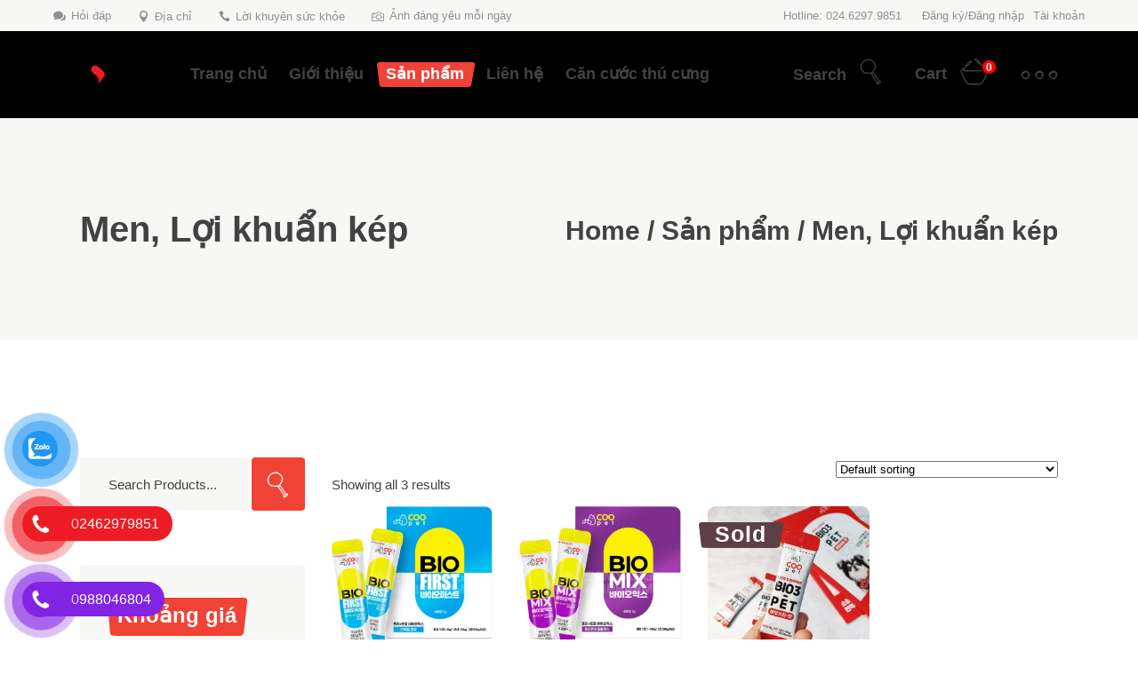

--- FILE ---
content_type: text/html; charset=UTF-8
request_url: https://samyangvietnam.com/danh-muc-san-pham/men-loi-khuan-kep/
body_size: 28864
content:
<!DOCTYPE html><html lang="en-US"><head><script data-no-optimize="1">var litespeed_docref=sessionStorage.getItem("litespeed_docref");litespeed_docref&&(Object.defineProperty(document,"referrer",{get:function(){return litespeed_docref}}),sessionStorage.removeItem("litespeed_docref"));</script>  <script type="litespeed/javascript">(function(w,d,s,l,i){w[l]=w[l]||[];w[l].push({'gtm.start':new Date().getTime(),event:'gtm.js'});var f=d.getElementsByTagName(s)[0],j=d.createElement(s),dl=l!='dataLayer'?'&l='+l:'';j.async=!0;j.src='https://www.googletagmanager.com/gtm.js?id='+i+dl;f.parentNode.insertBefore(j,f)})(window,document,'script','dataLayer','GTM-5PLCMKW')</script> <meta property="fb:app_id" content="374575481265023" /><meta property="fb:admins" content="100004467752313"/><meta property="og:url" content="https://samyangvietnam.com/danh-muc-san-pham/men-loi-khuan-kep"/><meta property="og:type" content="article"/><meta property="og:title" content="Samyang Anipharm Việt Nam"/><meta property="og:description" content="Thuốc thú y, thức ăn phụ kiện thú cưng"/><meta property="og:image" content="https://samyangvietnam.com/wp-content/themes/pawfriends/assets/img/open_graph.jpg"/><meta charset="UTF-8"/><link data-optimized="2" rel="stylesheet" href="https://samyangvietnam.com/wp-content/litespeed/css/c7b82a2d4a189d94397bf99adba9d955.css?ver=ac61a" /><link rel="profile" href="https://gmpg.org/xfn/11"/><meta name="viewport" content="width=device-width,initial-scale=1,user-scalable=yes"><meta name='robots' content='noindex, follow' /><title>Men, Lợi khuẩn kép Archives - Samyang Anipharm Việt Nam</title><meta property="og:locale" content="en_US" /><meta property="og:type" content="article" /><meta property="og:title" content="Men, Lợi khuẩn kép Archives - Samyang Anipharm Việt Nam" /><meta property="og:url" content="https://samyangvietnam.com/danh-muc-san-pham/men-loi-khuan-kep/" /><meta property="og:site_name" content="Samyang Anipharm Việt Nam" /><meta property="og:image" content="https://samyangvietnam.com/wp-content/uploads/2022/08/open_graph.jpg" /><meta property="og:image:width" content="1200" /><meta property="og:image:height" content="630" /><meta property="og:image:type" content="image/jpeg" /><meta name="twitter:card" content="summary_large_image" /> <script type="application/ld+json" class="yoast-schema-graph">{"@context":"https://schema.org","@graph":[{"@type":"CollectionPage","@id":"https://samyangvietnam.com/danh-muc-san-pham/men-loi-khuan-kep/","url":"https://samyangvietnam.com/danh-muc-san-pham/men-loi-khuan-kep/","name":"Men, Lợi khuẩn kép Archives - Samyang Anipharm Việt Nam","isPartOf":{"@id":"https://samyangvietnam.com/#website"},"primaryImageOfPage":{"@id":"https://samyangvietnam.com/danh-muc-san-pham/men-loi-khuan-kep/#primaryimage"},"image":{"@id":"https://samyangvietnam.com/danh-muc-san-pham/men-loi-khuan-kep/#primaryimage"},"thumbnailUrl":"https://samyangvietnam.com/wp-content/uploads/2023/08/loi-khuan-kep-biofirst.jpg","breadcrumb":{"@id":"https://samyangvietnam.com/danh-muc-san-pham/men-loi-khuan-kep/#breadcrumb"},"inLanguage":"en-US"},{"@type":"ImageObject","inLanguage":"en-US","@id":"https://samyangvietnam.com/danh-muc-san-pham/men-loi-khuan-kep/#primaryimage","url":"https://samyangvietnam.com/wp-content/uploads/2023/08/loi-khuan-kep-biofirst.jpg","contentUrl":"https://samyangvietnam.com/wp-content/uploads/2023/08/loi-khuan-kep-biofirst.jpg","width":289,"height":273,"caption":"Lợi khuẩn kép Biofirst chứa sữa non"},{"@type":"BreadcrumbList","@id":"https://samyangvietnam.com/danh-muc-san-pham/men-loi-khuan-kep/#breadcrumb","itemListElement":[{"@type":"ListItem","position":1,"name":"Home","item":"https://samyangvietnam.com/"},{"@type":"ListItem","position":2,"name":"Men, Lợi khuẩn kép"}]},{"@type":"WebSite","@id":"https://samyangvietnam.com/#website","url":"https://samyangvietnam.com/","name":"Samyang Anipharm Việt Nam","description":"Thuốc thú y, thức ăn phụ kiện thú cưng","publisher":{"@id":"https://samyangvietnam.com/#organization"},"potentialAction":[{"@type":"SearchAction","target":{"@type":"EntryPoint","urlTemplate":"https://samyangvietnam.com/?s={search_term_string}"},"query-input":"required name=search_term_string"}],"inLanguage":"en-US"},{"@type":"Organization","@id":"https://samyangvietnam.com/#organization","name":"Samyang Anipharm Việt Nam","url":"https://samyangvietnam.com/","logo":{"@type":"ImageObject","inLanguage":"en-US","@id":"https://samyangvietnam.com/#/schema/logo/image/","url":"https://samyangvietnam.com/wp-content/uploads/2022/07/samyang-anipharm-web-logo.png","contentUrl":"https://samyangvietnam.com/wp-content/uploads/2022/07/samyang-anipharm-web-logo.png","width":188,"height":116,"caption":"Samyang Anipharm Việt Nam"},"image":{"@id":"https://samyangvietnam.com/#/schema/logo/image/"},"sameAs":["https://www.facebook.com/thegioithucungsamyang"]}]}</script> <link rel='dns-prefetch' href='//fonts.googleapis.com' /><link rel="alternate" type="application/rss+xml" title="Samyang Anipharm Việt Nam &raquo; Feed" href="https://samyangvietnam.com/feed/" /><link rel="alternate" type="application/rss+xml" title="Samyang Anipharm Việt Nam &raquo; Comments Feed" href="https://samyangvietnam.com/comments/feed/" /><link rel="alternate" type="application/rss+xml" title="Samyang Anipharm Việt Nam &raquo; Men, Lợi khuẩn kép Category Feed" href="https://samyangvietnam.com/danh-muc-san-pham/men-loi-khuan-kep/feed/" /><style id='wp-img-auto-sizes-contain-inline-css' type='text/css'>img:is([sizes=auto i],[sizes^="auto," i]){contain-intrinsic-size:3000px 1500px}
/*# sourceURL=wp-img-auto-sizes-contain-inline-css */</style><style id='woocommerce-inline-inline-css' type='text/css'>.woocommerce form .form-row .required { visibility: visible; }
/*# sourceURL=woocommerce-inline-inline-css */</style> <script type="litespeed/javascript" data-src="https://samyangvietnam.com/wp-includes/js/jquery/jquery.min.js" id="jquery-core-js"></script> <script id="wc-add-to-cart-js-extra" type="litespeed/javascript">var wc_add_to_cart_params={"ajax_url":"/wp-admin/admin-ajax.php","wc_ajax_url":"/?wc-ajax=%%endpoint%%","i18n_view_cart":"View cart","cart_url":"https://samyangvietnam.com/gio-hang/","is_cart":"","cart_redirect_after_add":"no"}</script> <script id="woocommerce-js-extra" type="litespeed/javascript">var woocommerce_params={"ajax_url":"/wp-admin/admin-ajax.php","wc_ajax_url":"/?wc-ajax=%%endpoint%%"}</script> <link rel="https://api.w.org/" href="https://samyangvietnam.com/wp-json/" /><link rel="alternate" title="JSON" type="application/json" href="https://samyangvietnam.com/wp-json/wp/v2/product_cat/403" /><link rel="EditURI" type="application/rsd+xml" title="RSD" href="https://samyangvietnam.com/xmlrpc.php?rsd" /><meta name="generator" content="WordPress 6.9" /><meta name="generator" content="WooCommerce 8.5.4" />
<noscript><style>.woocommerce-product-gallery{ opacity: 1 !important; }</style></noscript><meta name="generator" content="Elementor 3.23.4; features: e_optimized_css_loading, e_font_icon_svg, additional_custom_breakpoints, e_lazyload; settings: css_print_method-external, google_font-enabled, font_display-swap"><style>.e-con.e-parent:nth-of-type(n+4):not(.e-lazyloaded):not(.e-no-lazyload),
				.e-con.e-parent:nth-of-type(n+4):not(.e-lazyloaded):not(.e-no-lazyload) * {
					background-image: none !important;
				}
				@media screen and (max-height: 1024px) {
					.e-con.e-parent:nth-of-type(n+3):not(.e-lazyloaded):not(.e-no-lazyload),
					.e-con.e-parent:nth-of-type(n+3):not(.e-lazyloaded):not(.e-no-lazyload) * {
						background-image: none !important;
					}
				}
				@media screen and (max-height: 640px) {
					.e-con.e-parent:nth-of-type(n+2):not(.e-lazyloaded):not(.e-no-lazyload),
					.e-con.e-parent:nth-of-type(n+2):not(.e-lazyloaded):not(.e-no-lazyload) * {
						background-image: none !important;
					}
				}</style><meta name="generator" content="Powered by WPBakery Page Builder - drag and drop page builder for WordPress."/><meta name="generator" content="Powered by Slider Revolution 6.6.7 - responsive, Mobile-Friendly Slider Plugin for WordPress with comfortable drag and drop interface." /><link rel="icon" href="https://samyangvietnam.com/wp-content/uploads/2022/07/cropped-logo-sy-nen-32x32.jpg" sizes="32x32" /><link rel="icon" href="https://samyangvietnam.com/wp-content/uploads/2022/07/cropped-logo-sy-nen-192x192.jpg" sizes="192x192" /><link rel="apple-touch-icon" href="https://samyangvietnam.com/wp-content/uploads/2022/07/cropped-logo-sy-nen-180x180.jpg" /><meta name="msapplication-TileImage" content="https://samyangvietnam.com/wp-content/uploads/2022/07/cropped-logo-sy-nen-270x270.jpg" /> <script type="litespeed/javascript">function setREVStartSize(e){window.RSIW=window.RSIW===undefined?window.innerWidth:window.RSIW;window.RSIH=window.RSIH===undefined?window.innerHeight:window.RSIH;try{var pw=document.getElementById(e.c).parentNode.offsetWidth,newh;pw=pw===0||isNaN(pw)||(e.l=="fullwidth"||e.layout=="fullwidth")?window.RSIW:pw;e.tabw=e.tabw===undefined?0:parseInt(e.tabw);e.thumbw=e.thumbw===undefined?0:parseInt(e.thumbw);e.tabh=e.tabh===undefined?0:parseInt(e.tabh);e.thumbh=e.thumbh===undefined?0:parseInt(e.thumbh);e.tabhide=e.tabhide===undefined?0:parseInt(e.tabhide);e.thumbhide=e.thumbhide===undefined?0:parseInt(e.thumbhide);e.mh=e.mh===undefined||e.mh==""||e.mh==="auto"?0:parseInt(e.mh,0);if(e.layout==="fullscreen"||e.l==="fullscreen")
newh=Math.max(e.mh,window.RSIH);else{e.gw=Array.isArray(e.gw)?e.gw:[e.gw];for(var i in e.rl)if(e.gw[i]===undefined||e.gw[i]===0)e.gw[i]=e.gw[i-1];e.gh=e.el===undefined||e.el===""||(Array.isArray(e.el)&&e.el.length==0)?e.gh:e.el;e.gh=Array.isArray(e.gh)?e.gh:[e.gh];for(var i in e.rl)if(e.gh[i]===undefined||e.gh[i]===0)e.gh[i]=e.gh[i-1];var nl=new Array(e.rl.length),ix=0,sl;e.tabw=e.tabhide>=pw?0:e.tabw;e.thumbw=e.thumbhide>=pw?0:e.thumbw;e.tabh=e.tabhide>=pw?0:e.tabh;e.thumbh=e.thumbhide>=pw?0:e.thumbh;for(var i in e.rl)nl[i]=e.rl[i]<window.RSIW?0:e.rl[i];sl=nl[0];for(var i in nl)if(sl>nl[i]&&nl[i]>0){sl=nl[i];ix=i}
var m=pw>(e.gw[ix]+e.tabw+e.thumbw)?1:(pw-(e.tabw+e.thumbw))/(e.gw[ix]);newh=(e.gh[ix]*m)+(e.tabh+e.thumbh)}
var el=document.getElementById(e.c);if(el!==null&&el)el.style.height=newh+"px";el=document.getElementById(e.c+"_wrapper");if(el!==null&&el){el.style.height=newh+"px";el.style.display="block"}}catch(e){console.log("Failure at Presize of Slider:"+e)}}</script> <style type="text/css" id="wp-custom-css">/*Css ẩn sắp xếp trang chủ*/
.woocommerce-ordering
{
	display:none;
	/*float: right;*/
}
.woocommerce-result-count
{
	display:none;
 /*display:inline-block;*/
}

 /*Css hien thi bai viet Home*/
.mkdf-blog-list-holder .mkdf-post-title, .mkdf-post-excerpt-holder
{
	text-align:justify;
}
/*.mkdf-blog-list-holder .mkdf-post-image img
{
    height: 200px;
}


 /*Css button Dang ky*/
/**.dangkytaikhoan .button
{
	font-size: 20px;
    line-height: 1.2em;
    font-weight: 700;
	border-radius: 4px;
    padding: 14px 36px;
    color: #fff;
    background-color: #f04336;
    border: 1px solid transparent;
	    cursor: pointer;
}*/

.custom-home
{
	text-align:center;
}

.mkdf-comment-form {
  display: none;
}</style><noscript><style>.wpb_animate_when_almost_visible { opacity: 1; }</style></noscript><style id='global-styles-inline-css' type='text/css'>:root{--wp--preset--aspect-ratio--square: 1;--wp--preset--aspect-ratio--4-3: 4/3;--wp--preset--aspect-ratio--3-4: 3/4;--wp--preset--aspect-ratio--3-2: 3/2;--wp--preset--aspect-ratio--2-3: 2/3;--wp--preset--aspect-ratio--16-9: 16/9;--wp--preset--aspect-ratio--9-16: 9/16;--wp--preset--color--black: #000000;--wp--preset--color--cyan-bluish-gray: #abb8c3;--wp--preset--color--white: #ffffff;--wp--preset--color--pale-pink: #f78da7;--wp--preset--color--vivid-red: #cf2e2e;--wp--preset--color--luminous-vivid-orange: #ff6900;--wp--preset--color--luminous-vivid-amber: #fcb900;--wp--preset--color--light-green-cyan: #7bdcb5;--wp--preset--color--vivid-green-cyan: #00d084;--wp--preset--color--pale-cyan-blue: #8ed1fc;--wp--preset--color--vivid-cyan-blue: #0693e3;--wp--preset--color--vivid-purple: #9b51e0;--wp--preset--gradient--vivid-cyan-blue-to-vivid-purple: linear-gradient(135deg,rgb(6,147,227) 0%,rgb(155,81,224) 100%);--wp--preset--gradient--light-green-cyan-to-vivid-green-cyan: linear-gradient(135deg,rgb(122,220,180) 0%,rgb(0,208,130) 100%);--wp--preset--gradient--luminous-vivid-amber-to-luminous-vivid-orange: linear-gradient(135deg,rgb(252,185,0) 0%,rgb(255,105,0) 100%);--wp--preset--gradient--luminous-vivid-orange-to-vivid-red: linear-gradient(135deg,rgb(255,105,0) 0%,rgb(207,46,46) 100%);--wp--preset--gradient--very-light-gray-to-cyan-bluish-gray: linear-gradient(135deg,rgb(238,238,238) 0%,rgb(169,184,195) 100%);--wp--preset--gradient--cool-to-warm-spectrum: linear-gradient(135deg,rgb(74,234,220) 0%,rgb(151,120,209) 20%,rgb(207,42,186) 40%,rgb(238,44,130) 60%,rgb(251,105,98) 80%,rgb(254,248,76) 100%);--wp--preset--gradient--blush-light-purple: linear-gradient(135deg,rgb(255,206,236) 0%,rgb(152,150,240) 100%);--wp--preset--gradient--blush-bordeaux: linear-gradient(135deg,rgb(254,205,165) 0%,rgb(254,45,45) 50%,rgb(107,0,62) 100%);--wp--preset--gradient--luminous-dusk: linear-gradient(135deg,rgb(255,203,112) 0%,rgb(199,81,192) 50%,rgb(65,88,208) 100%);--wp--preset--gradient--pale-ocean: linear-gradient(135deg,rgb(255,245,203) 0%,rgb(182,227,212) 50%,rgb(51,167,181) 100%);--wp--preset--gradient--electric-grass: linear-gradient(135deg,rgb(202,248,128) 0%,rgb(113,206,126) 100%);--wp--preset--gradient--midnight: linear-gradient(135deg,rgb(2,3,129) 0%,rgb(40,116,252) 100%);--wp--preset--font-size--small: 13px;--wp--preset--font-size--medium: 20px;--wp--preset--font-size--large: 36px;--wp--preset--font-size--x-large: 42px;--wp--preset--spacing--20: 0.44rem;--wp--preset--spacing--30: 0.67rem;--wp--preset--spacing--40: 1rem;--wp--preset--spacing--50: 1.5rem;--wp--preset--spacing--60: 2.25rem;--wp--preset--spacing--70: 3.38rem;--wp--preset--spacing--80: 5.06rem;--wp--preset--shadow--natural: 6px 6px 9px rgba(0, 0, 0, 0.2);--wp--preset--shadow--deep: 12px 12px 50px rgba(0, 0, 0, 0.4);--wp--preset--shadow--sharp: 6px 6px 0px rgba(0, 0, 0, 0.2);--wp--preset--shadow--outlined: 6px 6px 0px -3px rgb(255, 255, 255), 6px 6px rgb(0, 0, 0);--wp--preset--shadow--crisp: 6px 6px 0px rgb(0, 0, 0);}:where(.is-layout-flex){gap: 0.5em;}:where(.is-layout-grid){gap: 0.5em;}body .is-layout-flex{display: flex;}.is-layout-flex{flex-wrap: wrap;align-items: center;}.is-layout-flex > :is(*, div){margin: 0;}body .is-layout-grid{display: grid;}.is-layout-grid > :is(*, div){margin: 0;}:where(.wp-block-columns.is-layout-flex){gap: 2em;}:where(.wp-block-columns.is-layout-grid){gap: 2em;}:where(.wp-block-post-template.is-layout-flex){gap: 1.25em;}:where(.wp-block-post-template.is-layout-grid){gap: 1.25em;}.has-black-color{color: var(--wp--preset--color--black) !important;}.has-cyan-bluish-gray-color{color: var(--wp--preset--color--cyan-bluish-gray) !important;}.has-white-color{color: var(--wp--preset--color--white) !important;}.has-pale-pink-color{color: var(--wp--preset--color--pale-pink) !important;}.has-vivid-red-color{color: var(--wp--preset--color--vivid-red) !important;}.has-luminous-vivid-orange-color{color: var(--wp--preset--color--luminous-vivid-orange) !important;}.has-luminous-vivid-amber-color{color: var(--wp--preset--color--luminous-vivid-amber) !important;}.has-light-green-cyan-color{color: var(--wp--preset--color--light-green-cyan) !important;}.has-vivid-green-cyan-color{color: var(--wp--preset--color--vivid-green-cyan) !important;}.has-pale-cyan-blue-color{color: var(--wp--preset--color--pale-cyan-blue) !important;}.has-vivid-cyan-blue-color{color: var(--wp--preset--color--vivid-cyan-blue) !important;}.has-vivid-purple-color{color: var(--wp--preset--color--vivid-purple) !important;}.has-black-background-color{background-color: var(--wp--preset--color--black) !important;}.has-cyan-bluish-gray-background-color{background-color: var(--wp--preset--color--cyan-bluish-gray) !important;}.has-white-background-color{background-color: var(--wp--preset--color--white) !important;}.has-pale-pink-background-color{background-color: var(--wp--preset--color--pale-pink) !important;}.has-vivid-red-background-color{background-color: var(--wp--preset--color--vivid-red) !important;}.has-luminous-vivid-orange-background-color{background-color: var(--wp--preset--color--luminous-vivid-orange) !important;}.has-luminous-vivid-amber-background-color{background-color: var(--wp--preset--color--luminous-vivid-amber) !important;}.has-light-green-cyan-background-color{background-color: var(--wp--preset--color--light-green-cyan) !important;}.has-vivid-green-cyan-background-color{background-color: var(--wp--preset--color--vivid-green-cyan) !important;}.has-pale-cyan-blue-background-color{background-color: var(--wp--preset--color--pale-cyan-blue) !important;}.has-vivid-cyan-blue-background-color{background-color: var(--wp--preset--color--vivid-cyan-blue) !important;}.has-vivid-purple-background-color{background-color: var(--wp--preset--color--vivid-purple) !important;}.has-black-border-color{border-color: var(--wp--preset--color--black) !important;}.has-cyan-bluish-gray-border-color{border-color: var(--wp--preset--color--cyan-bluish-gray) !important;}.has-white-border-color{border-color: var(--wp--preset--color--white) !important;}.has-pale-pink-border-color{border-color: var(--wp--preset--color--pale-pink) !important;}.has-vivid-red-border-color{border-color: var(--wp--preset--color--vivid-red) !important;}.has-luminous-vivid-orange-border-color{border-color: var(--wp--preset--color--luminous-vivid-orange) !important;}.has-luminous-vivid-amber-border-color{border-color: var(--wp--preset--color--luminous-vivid-amber) !important;}.has-light-green-cyan-border-color{border-color: var(--wp--preset--color--light-green-cyan) !important;}.has-vivid-green-cyan-border-color{border-color: var(--wp--preset--color--vivid-green-cyan) !important;}.has-pale-cyan-blue-border-color{border-color: var(--wp--preset--color--pale-cyan-blue) !important;}.has-vivid-cyan-blue-border-color{border-color: var(--wp--preset--color--vivid-cyan-blue) !important;}.has-vivid-purple-border-color{border-color: var(--wp--preset--color--vivid-purple) !important;}.has-vivid-cyan-blue-to-vivid-purple-gradient-background{background: var(--wp--preset--gradient--vivid-cyan-blue-to-vivid-purple) !important;}.has-light-green-cyan-to-vivid-green-cyan-gradient-background{background: var(--wp--preset--gradient--light-green-cyan-to-vivid-green-cyan) !important;}.has-luminous-vivid-amber-to-luminous-vivid-orange-gradient-background{background: var(--wp--preset--gradient--luminous-vivid-amber-to-luminous-vivid-orange) !important;}.has-luminous-vivid-orange-to-vivid-red-gradient-background{background: var(--wp--preset--gradient--luminous-vivid-orange-to-vivid-red) !important;}.has-very-light-gray-to-cyan-bluish-gray-gradient-background{background: var(--wp--preset--gradient--very-light-gray-to-cyan-bluish-gray) !important;}.has-cool-to-warm-spectrum-gradient-background{background: var(--wp--preset--gradient--cool-to-warm-spectrum) !important;}.has-blush-light-purple-gradient-background{background: var(--wp--preset--gradient--blush-light-purple) !important;}.has-blush-bordeaux-gradient-background{background: var(--wp--preset--gradient--blush-bordeaux) !important;}.has-luminous-dusk-gradient-background{background: var(--wp--preset--gradient--luminous-dusk) !important;}.has-pale-ocean-gradient-background{background: var(--wp--preset--gradient--pale-ocean) !important;}.has-electric-grass-gradient-background{background: var(--wp--preset--gradient--electric-grass) !important;}.has-midnight-gradient-background{background: var(--wp--preset--gradient--midnight) !important;}.has-small-font-size{font-size: var(--wp--preset--font-size--small) !important;}.has-medium-font-size{font-size: var(--wp--preset--font-size--medium) !important;}.has-large-font-size{font-size: var(--wp--preset--font-size--large) !important;}.has-x-large-font-size{font-size: var(--wp--preset--font-size--x-large) !important;}
/*# sourceURL=global-styles-inline-css */</style><style id='rs-plugin-settings-inline-css' type='text/css'>#rs-demo-id {}
/*# sourceURL=rs-plugin-settings-inline-css */</style></head><div id="fb-root"></div><body data-rsssl=1 class="archive tax-product_cat term-men-loi-khuan-kep term-403 wp-theme-pawfriends theme-pawfriends pawfriends-core-1.1.1 woocommerce woocommerce-page woocommerce-no-js pawfriends-ver-1.3 mkdf-grid-1300 mkdf-empty-google-api mkdf-wide-dropdown-menu-content-in-grid mkdf-fixed-on-scroll mkdf-dropdown-animate-height mkdf-header-standard mkdf-menu-area-shadow-disable mkdf-menu-area-in-grid-shadow-disable mkdf-menu-area-border-disable mkdf-menu-area-in-grid-border-disable mkdf-logo-area-border-disable mkdf-logo-area-in-grid-border-disable mkdf-side-menu-slide-from-right mkdf-woocommerce-page mkdf-woocommerce-columns-4 mkdf-woo-normal-space mkdf-woo-pl-info-below-image mkdf-woo-single-thumb-on-left-side mkdf-woo-single-has-pretty-photo mkdf-default-mobile-header mkdf-sticky-up-mobile-header mkdf-header-top-enabled mkdf-search-covers-header wpb-js-composer js-comp-ver-6.8.0 vc_responsive elementor-default elementor-kit-6986" itemscope itemtype="http://schema.org/WebPage"><div class="mkdf-wrapper"><div class="mkdf-wrapper-inner"><div class="mkdf-top-bar"><div class="mkdf-vertical-align-containers"><div class="mkdf-position-left"><div class="mkdf-position-left-inner">
<a class="mkdf-icon-widget-holder"  href="https://samyangvietnam.com/hoi-dap" target="_self" style="margin: 0px 30px 0px 0px">
<span class="mkdf-icon-element icon_chat" style="font-size: 14px"></span>				<span class="mkdf-icon-text " style="font-size: 13px">Hỏi đáp</span>			</a>
<a class="mkdf-icon-widget-holder"  href="https://www.google.com/maps/place/Bnh+vin+th+y+Samyang+Trung+Ho+(Samyang+Animal+Clinic)/@21.0049541,105.7675114,14z/data=!4m9!1m2!2m1!1zMjlON0EgTmd1eeG7hW4gVGjhu4sgVGjhuq1wLCBUcnVuZyBIb8OgIE5ow6JuIENow61uaCwgVGhhbmggWHXDom4sIEjDoCBO4buZaSBIw6AgTuG7mWk!3m5!1s0x3135add0f1cc31e7:0xa034db2a14ad6b5d!8m2!3d21.0049541!4d105.8004704!15sClYyOU43QSBOZ3V54buFbiBUaOG7iyBUaOG6rXAsIFRydW5nIEhvw6AgTmjDom4gQ2jDrW5oLCBUaGFuaCBYdcOibiwgSMOgIE7hu5lpIEjDoCBO4buZaZIBD2FuaW1hbF9ob3NwaXRhbA" target="_blank" style="margin: 0px 30px 0px 0px">
<span class="mkdf-icon-element icon_pin" style="font-size: 13px"></span>				<span class="mkdf-icon-text " style="font-size: 13px">Địa chỉ</span>			</a>
<a class="mkdf-icon-widget-holder"  href="tel:02432002962" target="_self" style="margin: 0px 30px 0px 0px">
<span class="mkdf-icon-element icon_phone" style="font-size: 13px"></span>				<span class="mkdf-icon-text " style="font-size: 13px">Lời khuyên sức khỏe</span>			</a>
<a class="mkdf-icon-widget-holder"  href="#" target="_self" >
<span class="mkdf-icon-element icon_camera_alt" style="font-size: 14px"></span>				<span class="mkdf-icon-text " style="font-size: 13px">Ảnh đáng yêu mỗi ngày</span>			</a></div></div><div class="mkdf-position-right"><div class="mkdf-position-right-inner"><div id="text-2" class="widget widget_text mkdf-top-bar-widget"><div class="textwidget"><p style="margin: 0px 13px 0px 0px;"><a href="tel:02462979851">Hotline: 024.6297.9851</a></p></div></div><div id="text-13" class="widget widget_text mkdf-top-bar-widget"><div class="textwidget"><p style="margin: 0px 0px 0px 10px;"><a href="https://samyangvietnam.com/tai-khoan">Đăng ký/Đăng nhập</a></p></div></div><div id="text-3" class="widget widget_text mkdf-top-bar-widget"><div class="textwidget"><p style="margin: 0px 0px 0px 10px;"><a href="https://samyangvietnam.com/tai-khoan">Tài khoản</a></p></div></div></div></div></div></div><header class="mkdf-page-header"><div class="mkdf-fixed-wrapper"><div class="mkdf-menu-area mkdf-menu-left"><div class="mkdf-grid"><div class="mkdf-vertical-align-containers"><div class="mkdf-position-left"><div class="mkdf-position-left-inner"><div class="mkdf-logo-wrapper">
<a itemprop="url" href="https://samyangvietnam.com/" style="height: 58px;">
<img data-lazyloaded="1" src="[data-uri]" itemprop="image" class="mkdf-normal-logo" data-src="https://samyangvietnam.com/wp-content/themes/pawfriends/assets/img/logo.png" width="188" height="116"  alt="logo"/>
<img data-lazyloaded="1" src="[data-uri]" itemprop="image" class="mkdf-dark-logo" data-src="https://samyangvietnam.com/wp-content/uploads/2022/07/samyang-anipharm-web-logo.png" width="188" height="116"  alt="dark logo"/>			<img data-lazyloaded="1" src="[data-uri]" itemprop="image" class="mkdf-light-logo" data-src="https://samyangvietnam.com/wp-content/uploads/2022/07/samyang-anipharm-web-logo.png" width="188" height="116"  alt="light logo"/>		</a></div><nav class="mkdf-main-menu mkdf-drop-down mkdf-default-nav"><ul id="menu-main-menu" class="clearfix"><li id="nav-menu-item-4909" class="menu-item menu-item-type-post_type menu-item-object-page menu-item-home  narrow"><a href="https://samyangvietnam.com/" class=""><span class="mkdf-menu-item-holder"><span class="mkdf-active-hover"><svg xmlns="http://www.w3.org/2000/svg" width="15" height="100%" preserveAspectRatio="none" viewBox="-0.5 -0.5 11 29" class="mkdf-active-hover-left"><path d="M2 0C0.9 0 0 0.9 0 2l2 23.8c0 1.1 0.9 2 2 2h3.9V0H2z"/></svg><span class="mkdf-active-hover-middle"></span><svg xmlns="http://www.w3.org/2000/svg" width="15" height="100%" preserveAspectRatio="none" viewBox="-0.5 -0.5 11 29" class="mkdf-active-hover-right"><path d="M5.9 0c1.1 0 2 0.9 2 2L5 25.8c-0.2 1.6-1.1 1.9-3 2H0V0H5.9"/></svg></span><span class="item_outer"><span class="item_text">Trang chủ</span></span></span></a></li><li id="nav-menu-item-4929" class="menu-item menu-item-type-post_type menu-item-object-page  narrow"><a href="https://samyangvietnam.com/gioi-thieu-ve-samyang-anipharm-viet-nam/" class=""><span class="mkdf-menu-item-holder"><span class="mkdf-active-hover"><svg xmlns="http://www.w3.org/2000/svg" width="15" height="100%" preserveAspectRatio="none" viewBox="-0.5 -0.5 11 29" class="mkdf-active-hover-left"><path d="M2 0C0.9 0 0 0.9 0 2l2 23.8c0 1.1 0.9 2 2 2h3.9V0H2z"/></svg><span class="mkdf-active-hover-middle"></span><svg xmlns="http://www.w3.org/2000/svg" width="15" height="100%" preserveAspectRatio="none" viewBox="-0.5 -0.5 11 29" class="mkdf-active-hover-right"><path d="M5.9 0c1.1 0 2 0.9 2 2L5 25.8c-0.2 1.6-1.1 1.9-3 2H0V0H5.9"/></svg></span><span class="item_outer"><span class="item_text">Giới thiệu</span></span></span></a></li><li id="nav-menu-item-4895" class="menu-item menu-item-type-post_type menu-item-object-page current-menu-ancestor current-menu-parent current_page_parent current_page_ancestor menu-item-has-children mkdf-active-item has_sub narrow"><a href="https://samyangvietnam.com/san-pham/" class=" current "><span class="mkdf-menu-item-holder"><span class="mkdf-active-hover"><svg xmlns="http://www.w3.org/2000/svg" width="15" height="100%" preserveAspectRatio="none" viewBox="-0.5 -0.5 11 29" class="mkdf-active-hover-left"><path d="M2 0C0.9 0 0 0.9 0 2l2 23.8c0 1.1 0.9 2 2 2h3.9V0H2z"/></svg><span class="mkdf-active-hover-middle"></span><svg xmlns="http://www.w3.org/2000/svg" width="15" height="100%" preserveAspectRatio="none" viewBox="-0.5 -0.5 11 29" class="mkdf-active-hover-right"><path d="M5.9 0c1.1 0 2 0.9 2 2L5 25.8c-0.2 1.6-1.1 1.9-3 2H0V0H5.9"/></svg></span><span class="item_outer"><span class="item_text">Sản phẩm</span></span></span></a><div class="second"><div class="inner"><ul><li id="nav-menu-item-6993" class="menu-item menu-item-type-custom menu-item-object-custom current-menu-item "><a href="https://samyangvietnam.com/danh-muc-san-pham/men-loi-khuan-kep/" class=""><span class="item_outer"><span class="mkdf-active-hover"><svg xmlns="http://www.w3.org/2000/svg" width="15" height="100%" preserveAspectRatio="none" viewBox="-0.5 -0.5 11 29" class="mkdf-active-hover-left"><path d="M2 0C0.9 0 0 0.9 0 2l2 23.8c0 1.1 0.9 2 2 2h3.9V0H2z"/></svg><span class="mkdf-active-hover-middle"></span><svg xmlns="http://www.w3.org/2000/svg" width="15" height="100%" preserveAspectRatio="none" viewBox="-0.5 -0.5 11 29" class="mkdf-active-hover-right"><path d="M5.9 0c1.1 0 2 0.9 2 2L5 25.8c-0.2 1.6-1.1 1.9-3 2H0V0H5.9"/></svg></span><span class="item_text">Men, Lợi khuẩn kép</span></span></a></li><li id="nav-menu-item-5475" class="menu-item menu-item-type-post_type menu-item-object-page "><a href="https://samyangvietnam.com/san-pham-thuc-an-cho-cho/" class=""><span class="item_outer"><span class="mkdf-active-hover"><svg xmlns="http://www.w3.org/2000/svg" width="15" height="100%" preserveAspectRatio="none" viewBox="-0.5 -0.5 11 29" class="mkdf-active-hover-left"><path d="M2 0C0.9 0 0 0.9 0 2l2 23.8c0 1.1 0.9 2 2 2h3.9V0H2z"/></svg><span class="mkdf-active-hover-middle"></span><svg xmlns="http://www.w3.org/2000/svg" width="15" height="100%" preserveAspectRatio="none" viewBox="-0.5 -0.5 11 29" class="mkdf-active-hover-right"><path d="M5.9 0c1.1 0 2 0.9 2 2L5 25.8c-0.2 1.6-1.1 1.9-3 2H0V0H5.9"/></svg></span><span class="item_text">Thức ăn cho chó</span></span></a></li><li id="nav-menu-item-5479" class="menu-item menu-item-type-post_type menu-item-object-page "><a href="https://samyangvietnam.com/san-pham-thuc-an-cho-meo/" class=""><span class="item_outer"><span class="mkdf-active-hover"><svg xmlns="http://www.w3.org/2000/svg" width="15" height="100%" preserveAspectRatio="none" viewBox="-0.5 -0.5 11 29" class="mkdf-active-hover-left"><path d="M2 0C0.9 0 0 0.9 0 2l2 23.8c0 1.1 0.9 2 2 2h3.9V0H2z"/></svg><span class="mkdf-active-hover-middle"></span><svg xmlns="http://www.w3.org/2000/svg" width="15" height="100%" preserveAspectRatio="none" viewBox="-0.5 -0.5 11 29" class="mkdf-active-hover-right"><path d="M5.9 0c1.1 0 2 0.9 2 2L5 25.8c-0.2 1.6-1.1 1.9-3 2H0V0H5.9"/></svg></span><span class="item_text">Thức ăn cho mèo</span></span></a></li><li id="nav-menu-item-5485" class="menu-item menu-item-type-post_type menu-item-object-page "><a href="https://samyangvietnam.com/san-pham-phu-kien-thu-cung/" class=""><span class="item_outer"><span class="mkdf-active-hover"><svg xmlns="http://www.w3.org/2000/svg" width="15" height="100%" preserveAspectRatio="none" viewBox="-0.5 -0.5 11 29" class="mkdf-active-hover-left"><path d="M2 0C0.9 0 0 0.9 0 2l2 23.8c0 1.1 0.9 2 2 2h3.9V0H2z"/></svg><span class="mkdf-active-hover-middle"></span><svg xmlns="http://www.w3.org/2000/svg" width="15" height="100%" preserveAspectRatio="none" viewBox="-0.5 -0.5 11 29" class="mkdf-active-hover-right"><path d="M5.9 0c1.1 0 2 0.9 2 2L5 25.8c-0.2 1.6-1.1 1.9-3 2H0V0H5.9"/></svg></span><span class="item_text">Phụ kiện thú cưng</span></span></a></li><li id="nav-menu-item-7077" class="menu-item menu-item-type-post_type menu-item-object-page "><a href="https://samyangvietnam.com/san-pham-thuoc-thu-y/" class=""><span class="item_outer"><span class="mkdf-active-hover"><svg xmlns="http://www.w3.org/2000/svg" width="15" height="100%" preserveAspectRatio="none" viewBox="-0.5 -0.5 11 29" class="mkdf-active-hover-left"><path d="M2 0C0.9 0 0 0.9 0 2l2 23.8c0 1.1 0.9 2 2 2h3.9V0H2z"/></svg><span class="mkdf-active-hover-middle"></span><svg xmlns="http://www.w3.org/2000/svg" width="15" height="100%" preserveAspectRatio="none" viewBox="-0.5 -0.5 11 29" class="mkdf-active-hover-right"><path d="M5.9 0c1.1 0 2 0.9 2 2L5 25.8c-0.2 1.6-1.1 1.9-3 2H0V0H5.9"/></svg></span><span class="item_text">Thuốc thú y</span></span></a></li></ul></div></div></li><li id="nav-menu-item-4928" class="menu-item menu-item-type-post_type menu-item-object-page menu-item-has-children  has_sub narrow"><a href="https://samyangvietnam.com/lien-he/" class=""><span class="mkdf-menu-item-holder"><span class="mkdf-active-hover"><svg xmlns="http://www.w3.org/2000/svg" width="15" height="100%" preserveAspectRatio="none" viewBox="-0.5 -0.5 11 29" class="mkdf-active-hover-left"><path d="M2 0C0.9 0 0 0.9 0 2l2 23.8c0 1.1 0.9 2 2 2h3.9V0H2z"/></svg><span class="mkdf-active-hover-middle"></span><svg xmlns="http://www.w3.org/2000/svg" width="15" height="100%" preserveAspectRatio="none" viewBox="-0.5 -0.5 11 29" class="mkdf-active-hover-right"><path d="M5.9 0c1.1 0 2 0.9 2 2L5 25.8c-0.2 1.6-1.1 1.9-3 2H0V0H5.9"/></svg></span><span class="item_outer"><span class="item_text">Liên hệ</span></span></span></a><div class="second"><div class="inner"><ul><li id="nav-menu-item-5413" class="menu-item menu-item-type-post_type menu-item-object-page "><a href="https://samyangvietnam.com/tin-tuc-su-kien/" class=""><span class="item_outer"><span class="mkdf-active-hover"><svg xmlns="http://www.w3.org/2000/svg" width="15" height="100%" preserveAspectRatio="none" viewBox="-0.5 -0.5 11 29" class="mkdf-active-hover-left"><path d="M2 0C0.9 0 0 0.9 0 2l2 23.8c0 1.1 0.9 2 2 2h3.9V0H2z"/></svg><span class="mkdf-active-hover-middle"></span><svg xmlns="http://www.w3.org/2000/svg" width="15" height="100%" preserveAspectRatio="none" viewBox="-0.5 -0.5 11 29" class="mkdf-active-hover-right"><path d="M5.9 0c1.1 0 2 0.9 2 2L5 25.8c-0.2 1.6-1.1 1.9-3 2H0V0H5.9"/></svg></span><span class="item_text">Tin tức</span></span></a></li><li id="nav-menu-item-4927" class="menu-item menu-item-type-post_type menu-item-object-page "><a href="https://samyangvietnam.com/hoi-dap/" class=""><span class="item_outer"><span class="mkdf-active-hover"><svg xmlns="http://www.w3.org/2000/svg" width="15" height="100%" preserveAspectRatio="none" viewBox="-0.5 -0.5 11 29" class="mkdf-active-hover-left"><path d="M2 0C0.9 0 0 0.9 0 2l2 23.8c0 1.1 0.9 2 2 2h3.9V0H2z"/></svg><span class="mkdf-active-hover-middle"></span><svg xmlns="http://www.w3.org/2000/svg" width="15" height="100%" preserveAspectRatio="none" viewBox="-0.5 -0.5 11 29" class="mkdf-active-hover-right"><path d="M5.9 0c1.1 0 2 0.9 2 2L5 25.8c-0.2 1.6-1.1 1.9-3 2H0V0H5.9"/></svg></span><span class="item_text">Hỏi đáp</span></span></a></li></ul></div></div></li><li id="nav-menu-item-8217" class="menu-item menu-item-type-custom menu-item-object-custom  narrow"><a href="https://samyangvietnam.com/petid/" class=""><span class="mkdf-menu-item-holder"><span class="mkdf-active-hover"><svg xmlns="http://www.w3.org/2000/svg" width="15" height="100%" preserveAspectRatio="none" viewBox="-0.5 -0.5 11 29" class="mkdf-active-hover-left"><path d="M2 0C0.9 0 0 0.9 0 2l2 23.8c0 1.1 0.9 2 2 2h3.9V0H2z"/></svg><span class="mkdf-active-hover-middle"></span><svg xmlns="http://www.w3.org/2000/svg" width="15" height="100%" preserveAspectRatio="none" viewBox="-0.5 -0.5 11 29" class="mkdf-active-hover-right"><path d="M5.9 0c1.1 0 2 0.9 2 2L5 25.8c-0.2 1.6-1.1 1.9-3 2H0V0H5.9"/></svg></span><span class="item_outer"><span class="item_text">Căn cước thú cưng</span></span></span></a></li></ul></nav></div></div><div class="mkdf-position-right"><div class="mkdf-position-right-inner">
<a   class="mkdf-search-opener mkdf-icon-has-hover mkdf-search-opener-predefined" href="javascript:void(0)">
<span class="mkdf-search-opener-wrapper">
<span class="mkdf-search-icon-text">Search</span>
<svg xmlns="http://www.w3.org/2000/svg" viewBox="0 0 26 30" class="mkdf-search"><path d="M19.8 28.9c-0.3-0.1-0.6-0.3-0.8-0.5 -0.2-0.3-0.2-0.6-0.2-0.9 0.1-0.4 0.6-0.6 1.2-1 0.5-0.3 1.2-0.6 1.2-0.8 -0.1-0.6-4-6.3-5.2-8.1 -0.5-0.8-0.8-1.1-0.8-1.2 -0.1-0.1-0.5-0.1-1-0.1 -0.4 0.6-0.7 1.1-0.6 1.2 0.3 0.4 1.8 2.6 3.2 4.8 1 1.6 2.2 3.3 2.3 3.5 0.1 0.1 0.1 0.2 0.1 0.3 0 0.1-0.2 0.2-0.3 0.1 -0.1 0-0.1-0.1-2.5-3.7 -1.3-2.1-2.9-4.4-3.2-4.7 -0.3-0.3-0.1-0.8 0.4-1.5 -0.3 0-0.5 0.1-0.8 0.1C9.9 16.7 5 17.3 2.7 14c-1.7-2.4-2-5.2-0.8-7.8 1.3-2.9 4.3-5 7.4-5.2 3-0.2 5.7 1.2 7.6 4.1 2.5 3.7-0.4 7.9-2.2 10.4 -0.1 0.1-0.2 0.2-0.2 0.3 0.6 0 0.9 0.1 1.1 0.3 0.1 0.1 0.4 0.6 0.8 1.2 3.9 5.7 5.4 8 5.3 8.4 0 0.5-0.7 0.8-1.4 1.2 -0.4 0.2-1 0.5-1 0.7 0 0.2 0 0.4 0.1 0.5 0.1 0.2 0.3 0.3 0.5 0.4 0 0 0 0 0 0 0.5 0 3.1-1.7 3.2-2.3 0-0.3-0.1-0.6-0.2-0.7 -0.2-0.2-0.4-0.3-0.4-0.3 -0.1 0-0.2-0.1-0.2-0.2 0-0.1 0.1-0.2 0.2-0.2 0.2 0 0.5 0.2 0.7 0.4 0.2 0.2 0.4 0.6 0.3 1 0 0.1-0.1 0.5-1.2 1.4C21.7 28.1 20.4 28.9 19.8 28.9 19.8 28.9 19.8 28.9 19.8 28.9zM14.3 15.2c1.8-2.6 4.5-6.4 2.2-9.9 -1.8-2.7-4.4-4.1-7.2-3.9 -2.9 0.2-5.7 2.2-7 4.9C1.2 8.8 1.4 11.4 3 13.7c2.2 3.1 6.7 2.6 9.7 2.2 0.4 0 0.8-0.1 1.1-0.1C14 15.6 14.2 15.4 14.3 15.2z"/></svg>	            </span>
</a><div class="mkdf-shopping-cart-holder" ><div class="mkdf-shopping-cart-inner">
<a itemprop="url" class="mkdf-header-cart mkdf-header-cart-predefined" href="https://samyangvietnam.com/gio-hang/">
<span class="mkdf-dropdown-cart-text">Cart</span>
<span class="mkdf-sc-opener-icon"><svg xmlns="http://www.w3.org/2000/svg" viewBox="0 0 32 31" class="mkdf-dropdown-cart"><path d="M15.7 30.2c-3.5 0-7-0.3-7.9-0.9 -1.8-1.2-7-12.9-7-14.5 0-0.7 1.5-1.9 4.3-4 1.9-3 4.9-6.8 6.4-7.1 0.5-0.1 0.7 0.1 0.9 0.2 0.2 0.2 0.2 0.4 0.2 0.6 -0.1 1.4-3.4 3.8-6.6 6.2 -0.2 0.1-0.3 0.3-0.5 0.4 -1 1.6-1.7 3-1.6 3.3 0.8 0.4 13.2 0.2 20.9-0.1 0.1 0 0.2 0.1 0.3 0.2 0 0.1-0.1 0.2-0.2 0.2 -3.4 0.1-20.4 0.7-21.3-0.1 -0.2-0.2-0.2-0.5-0.1-0.7 0.1-0.5 0.5-1.2 1-2.2 -1.6 1.2-3.1 2.4-3.1 2.9 0 1.4 5.1 13.1 6.8 14.1 1.6 1 13.4 1.2 15.4 0 2-1.2 6.8-12.5 6.8-14.1 0-0.4-1.6-1.8-3.4-3.3 1.2 1.6 2 2.8 2.2 2.9 0.1 0.1 0 0.3-0.1 0.3 -0.1 0.1-0.3 0-0.3-0.1 -0.8-1.1-2-2.7-3.3-4.5 -0.4-0.3-0.8-0.6-1.1-0.9 -4.8-3.8-7.9-6.3-7.9-7.5 0-0.2 0.1-0.4 0.3-0.5 0.2-0.1 0.4-0.2 0.6-0.1 1.7 0.3 5.6 5 8.5 8.7 3.3 2.6 5.1 4.1 5.1 4.9 0 1.7-4.8 13.2-7 14.5C22.7 29.9 19.2 30.2 15.7 30.2zM11.7 4.1c-0.1 0-0.3 0.1-0.6 0.2C9.8 5 7.7 7.6 6.1 10c2.7-2 5.8-4.4 5.9-5.5 0-0.1 0-0.2-0.1-0.3C11.9 4.2 11.8 4.1 11.7 4.1zM16.9 1.7c-0.1 0-0.2 0-0.2 0 0 0-0.1 0.1-0.1 0.1 0 1 3.9 4.2 7.3 6.8C21.3 5.2 18.3 1.9 16.9 1.7 17 1.7 16.9 1.7 16.9 1.7z"/></svg>        <span class="mkdf-sc-opener-count-holder">
<span class="mkdf-sc-opener-count">0</span>
</span>
</span>
</a><div class="mkdf-sc-dropdown"><div class="mkdf-sc-dropdown-inner"><p class="mkdf-empty-cart">Không có sản phẩm nào trong giỏ.</p></div></div></div></div>
<a class="mkdf-side-menu-button-opener mkdf-icon-has-hover mkdf-side-menu-button-opener-predefined"  href="javascript:void(0)" >
<span class="mkdf-side-menu-icon">
<svg xmlns="http://www.w3.org/2000/svg" viewBox="0 0 46 11" class="mkdf-fullscreen-opener"><path d="M42.6 1c-1.2-0.5-2.4-0.8-3.6-0.2 -0.9 0.4-1.7 1.1-2.5 1.9 0-0.2 0-0.3 0-0.5 0-0.3-0.4-0.3-0.5 0 0 0.4-0.1 0.8-0.2 1.2 -0.3 0.4-0.6 0.8-0.9 1.2 -0.4 0.5 0.1 1.1 0.6 0.8 0 0.5 0 1.1 0.2 1.6 0.4 1.2 1.5 2.2 2.6 2.8 2.9 1.7 5-0.1 6.1-3C45.2 4.7 44.9 2 42.6 1zM43.5 6.4c-0.3 0.9-0.7 1.9-1.4 2.6 -1.4 1.3-3.4 0.5-4.6-0.7 -1.2-1.1-1.3-2.3-1.2-3.5 1.4-1.4 2.9-3.1 4.8-2.8C43.4 2.3 44.2 4.1 43.5 6.4z"/><path d="M25.6 1c-1.2-0.5-2.4-0.8-3.6-0.2 -0.9 0.4-1.7 1.1-2.5 1.9 0-0.2 0-0.3 0-0.5 0-0.3-0.4-0.3-0.5 0 0 0.4-0.1 0.8-0.2 1.2 -0.3 0.4-0.6 0.8-0.9 1.2 -0.4 0.5 0.1 1.1 0.6 0.8 0 0.5 0 1.1 0.2 1.6 0.4 1.2 1.5 2.2 2.6 2.8 2.9 1.7 5-0.1 6.1-3C28.2 4.7 27.9 2 25.6 1zM26.5 6.4c-0.3 0.9-0.7 1.9-1.4 2.6 -1.4 1.3-3.4 0.5-4.6-0.7 -1.2-1.1-1.3-2.3-1.2-3.5 1.4-1.4 2.9-3.1 4.8-2.8C26.4 2.3 27.2 4.1 26.5 6.4z"/><path d="M8.6 1C7.4 0.5 6.2 0.3 5 0.8 4 1.2 3.2 1.9 2.5 2.7c0-0.2 0-0.3 0-0.5 0-0.3-0.4-0.3-0.5 0 0 0.4-0.1 0.8-0.2 1.2C1.5 3.9 1.2 4.3 0.9 4.7 0.6 5.1 1.1 5.7 1.5 5.4c0 0.5 0 1.1 0.2 1.6 0.4 1.2 1.5 2.2 2.6 2.8 2.9 1.7 5-0.1 6.1-3C11.2 4.7 10.9 2 8.6 1zM9.5 6.4C9.3 7.3 8.8 8.3 8.1 8.9c-1.4 1.3-3.4 0.5-4.6-0.7C2.3 7.1 2.2 6 2.3 4.7c1.4-1.4 2.9-3.1 4.8-2.8C9.4 2.3 10.2 4.1 9.5 6.4z"/></svg>	            </span>
</a></div></div></div></div></div></div><form action="https://samyangvietnam.com/" class="mkdf-search-cover" method="get"><div class="mkdf-form-holder-outer"><div class="mkdf-form-holder"><div class="mkdf-form-holder-inner">
<input type="text" placeholder="Enter Keywords" name="s" class="mkdf_search_field" autocomplete="off" required />
<a class="mkdf-search-close mkdf-search-close-predefined" href="#">
<svg xmlns="http://www.w3.org/2000/svg" viewBox="0 0 31 34" class="mkdf-fullscreen-close"><path d="M28.6 4.1c1-0.5 1-0.5-0.5-2 -1-1.5-1-1.5-1.5-0.5 -0.5 0.5-1 1.5-1.5 1.5 -0.5 0.5-0.5 1-0.5 1.5 0 0-1.5 1.5-3.1 3 -1.5 1.5-3.6 3-4.6 4 -1 1-2.1 2-2.1 2 -0.5 0-2.6-2.5-4.6-4.9C8.1 6.1 5.5 3.6 5 3.6 4 2.6 3 3.1 3.5 4.1c0.5 0.5 0 1 0 0.5 -0.5 0-1 0-1.5 0.5 -1 1-1 1 0 1.5 1.5 1 6.7 5.4 8.7 7.9l1.5 1.5 -2.1 2.5c-1 1-2.6 3-3.6 4.4 -2.6 2.5-6.7 8.4-6.2 8.9 0 0 0.5 0.5 1.5 0.5 1.5 1 1.5 1 2.1-0.5 0.5-1 3.1-4 5.6-6.4l5.1-4.9 2.6 2.5c1.5 1.5 3.6 4 5.1 5.4l3.1 2.5 0.5-1c1-1.5 1-2 0-3 -0.5-0.5-1.5-2-2.6-3 -2.1-3-5.1-6.9-5.6-6.9 0-0.5 1.5-3 5.6-7.9C24.5 7.6 27.1 5.1 28.6 4.1zM19.9 20.9c1 1.5 2.1 3 2.6 3.5 0.5 0.5 0.5 1.5 0.5 2v0.5c0-0.5-1.5-2-3.1-3.5 -3.6-3.5-3.6-3.5-3.1-4.4C17.4 18.4 17.9 18.9 19.9 20.9zM17.9 14.5c-1 1-1.5 2-1.5 2.5s-3.1 3.5-6.7 6.9c-3.6 3.5-6.2 6.4-6.2 6.9 0 0-0.5 0.5-1 0.5 -1 0-1-0.5 1.5-3.5 2.1-3.5 6.2-8.4 8.2-9.9l2.1-1.5 -1.5-2L7.1 9C5 7.1 4 5.1 4 5.1c0.5 0 2.1 1 3.6 3 1.5 2 4.1 4.4 5.1 5.4l2.1 2.5 3.6-4.4c2.1-2 4.1-3.5 4.1-3.5C23 8.1 19.9 12 17.9 14.5z"/></svg>						</a></div></div></div></form></header><header class="mkdf-mobile-header"><div class="mkdf-mobile-header-inner"><div class="mkdf-mobile-header-holder"><div class="mkdf-grid"><div class="mkdf-vertical-align-containers"><div class="mkdf-position-left"><div class="mkdf-position-left-inner"><div class="mkdf-mobile-logo-wrapper">
<a itemprop="url" href="https://samyangvietnam.com/" style="height: 58px">
<img data-lazyloaded="1" src="[data-uri]" loading="lazy" itemprop="image" data-src="https://samyangvietnam.com/wp-content/uploads/2022/07/samyang-anipharm-web-logo.png" width="188" height="116"  alt="Mobile Logo"/>
</a></div></div></div><div class="mkdf-position-right"><div class="mkdf-position-right-inner"><div class="mkdf-mobile-menu-opener mkdf-mobile-menu-opener-predefined">
<a href="javascript:void(0)">
<span class="mkdf-mobile-menu-icon">
<svg xmlns="http://www.w3.org/2000/svg" viewBox="0 0 46 11" class="mkdf-fullscreen-opener"><path d="M42.6 1c-1.2-0.5-2.4-0.8-3.6-0.2 -0.9 0.4-1.7 1.1-2.5 1.9 0-0.2 0-0.3 0-0.5 0-0.3-0.4-0.3-0.5 0 0 0.4-0.1 0.8-0.2 1.2 -0.3 0.4-0.6 0.8-0.9 1.2 -0.4 0.5 0.1 1.1 0.6 0.8 0 0.5 0 1.1 0.2 1.6 0.4 1.2 1.5 2.2 2.6 2.8 2.9 1.7 5-0.1 6.1-3C45.2 4.7 44.9 2 42.6 1zM43.5 6.4c-0.3 0.9-0.7 1.9-1.4 2.6 -1.4 1.3-3.4 0.5-4.6-0.7 -1.2-1.1-1.3-2.3-1.2-3.5 1.4-1.4 2.9-3.1 4.8-2.8C43.4 2.3 44.2 4.1 43.5 6.4z"/><path d="M25.6 1c-1.2-0.5-2.4-0.8-3.6-0.2 -0.9 0.4-1.7 1.1-2.5 1.9 0-0.2 0-0.3 0-0.5 0-0.3-0.4-0.3-0.5 0 0 0.4-0.1 0.8-0.2 1.2 -0.3 0.4-0.6 0.8-0.9 1.2 -0.4 0.5 0.1 1.1 0.6 0.8 0 0.5 0 1.1 0.2 1.6 0.4 1.2 1.5 2.2 2.6 2.8 2.9 1.7 5-0.1 6.1-3C28.2 4.7 27.9 2 25.6 1zM26.5 6.4c-0.3 0.9-0.7 1.9-1.4 2.6 -1.4 1.3-3.4 0.5-4.6-0.7 -1.2-1.1-1.3-2.3-1.2-3.5 1.4-1.4 2.9-3.1 4.8-2.8C26.4 2.3 27.2 4.1 26.5 6.4z"/><path d="M8.6 1C7.4 0.5 6.2 0.3 5 0.8 4 1.2 3.2 1.9 2.5 2.7c0-0.2 0-0.3 0-0.5 0-0.3-0.4-0.3-0.5 0 0 0.4-0.1 0.8-0.2 1.2C1.5 3.9 1.2 4.3 0.9 4.7 0.6 5.1 1.1 5.7 1.5 5.4c0 0.5 0 1.1 0.2 1.6 0.4 1.2 1.5 2.2 2.6 2.8 2.9 1.7 5-0.1 6.1-3C11.2 4.7 10.9 2 8.6 1zM9.5 6.4C9.3 7.3 8.8 8.3 8.1 8.9c-1.4 1.3-3.4 0.5-4.6-0.7C2.3 7.1 2.2 6 2.3 4.7c1.4-1.4 2.9-3.1 4.8-2.8C9.4 2.3 10.2 4.1 9.5 6.4z"/></svg>                                        </span>
</a></div></div></div></div></div></div><nav class="mkdf-mobile-nav" role="navigation" aria-label="Mobile Menu"><div class="mkdf-grid"><ul id="menu-main-menu-1" class=""><li id="mobile-menu-item-4909" class="menu-item menu-item-type-post_type menu-item-object-page menu-item-home "><a href="https://samyangvietnam.com/" class=""><span>Trang chủ</span></a></li><li id="mobile-menu-item-4929" class="menu-item menu-item-type-post_type menu-item-object-page "><a href="https://samyangvietnam.com/gioi-thieu-ve-samyang-anipharm-viet-nam/" class=""><span>Giới thiệu</span></a></li><li id="mobile-menu-item-4895" class="menu-item menu-item-type-post_type menu-item-object-page current-menu-ancestor current-menu-parent current_page_parent current_page_ancestor menu-item-has-children mkdf-active-item has_sub"><a href="https://samyangvietnam.com/san-pham/" class=" current "><span>Sản phẩm</span></a><span class="mobile_arrow"><svg xmlns="http://www.w3.org/2000/svg" width="12" height="17" viewBox="0 0 11 17" class="mkdf-menu-arrow"><path d="M9.1 8.7L7.8 6.6C7 5.7 5.7 4.5 5.2 3.2S3.9 1.1 3.9 1.1L3.5 0.7C2.6 1.5 4.4 5.7 6.1 7.4c2.2 2.1 1.3 3.8-1.7 5.9 -3 1.3-4 2.7-1.8 2.3 0.9 0 3.1-1.8 4.4-3.1l1.7-1.7C8.7 10.8 9.9 9.9 9.1 8.7z"/></svg></span><ul class="sub_menu"><li id="mobile-menu-item-6993" class="menu-item menu-item-type-custom menu-item-object-custom current-menu-item "><a href="https://samyangvietnam.com/danh-muc-san-pham/men-loi-khuan-kep/" class=""><span>Men, Lợi khuẩn kép</span></a></li><li id="mobile-menu-item-5475" class="menu-item menu-item-type-post_type menu-item-object-page "><a href="https://samyangvietnam.com/san-pham-thuc-an-cho-cho/" class=""><span>Thức ăn cho chó</span></a></li><li id="mobile-menu-item-5479" class="menu-item menu-item-type-post_type menu-item-object-page "><a href="https://samyangvietnam.com/san-pham-thuc-an-cho-meo/" class=""><span>Thức ăn cho mèo</span></a></li><li id="mobile-menu-item-5485" class="menu-item menu-item-type-post_type menu-item-object-page "><a href="https://samyangvietnam.com/san-pham-phu-kien-thu-cung/" class=""><span>Phụ kiện thú cưng</span></a></li><li id="mobile-menu-item-7077" class="menu-item menu-item-type-post_type menu-item-object-page "><a href="https://samyangvietnam.com/san-pham-thuoc-thu-y/" class=""><span>Thuốc thú y</span></a></li></ul></li><li id="mobile-menu-item-4928" class="menu-item menu-item-type-post_type menu-item-object-page menu-item-has-children  has_sub"><a href="https://samyangvietnam.com/lien-he/" class=""><span>Liên hệ</span></a><span class="mobile_arrow"><svg xmlns="http://www.w3.org/2000/svg" width="12" height="17" viewBox="0 0 11 17" class="mkdf-menu-arrow"><path d="M9.1 8.7L7.8 6.6C7 5.7 5.7 4.5 5.2 3.2S3.9 1.1 3.9 1.1L3.5 0.7C2.6 1.5 4.4 5.7 6.1 7.4c2.2 2.1 1.3 3.8-1.7 5.9 -3 1.3-4 2.7-1.8 2.3 0.9 0 3.1-1.8 4.4-3.1l1.7-1.7C8.7 10.8 9.9 9.9 9.1 8.7z"/></svg></span><ul class="sub_menu"><li id="mobile-menu-item-5413" class="menu-item menu-item-type-post_type menu-item-object-page "><a href="https://samyangvietnam.com/tin-tuc-su-kien/" class=""><span>Tin tức</span></a></li><li id="mobile-menu-item-4927" class="menu-item menu-item-type-post_type menu-item-object-page "><a href="https://samyangvietnam.com/hoi-dap/" class=""><span>Hỏi đáp</span></a></li></ul></li><li id="mobile-menu-item-8217" class="menu-item menu-item-type-custom menu-item-object-custom "><a href="https://samyangvietnam.com/petid/" class=""><span>Căn cước thú cưng</span></a></li></ul></div></nav></div><form action="https://samyangvietnam.com/" class="mkdf-search-cover" method="get"><div class="mkdf-form-holder-outer"><div class="mkdf-form-holder"><div class="mkdf-form-holder-inner">
<input type="text" placeholder="Enter Keywords" name="s" class="mkdf_search_field" autocomplete="off" required />
<a class="mkdf-search-close mkdf-search-close-predefined" href="#">
<svg xmlns="http://www.w3.org/2000/svg" viewBox="0 0 31 34" class="mkdf-fullscreen-close"><path d="M28.6 4.1c1-0.5 1-0.5-0.5-2 -1-1.5-1-1.5-1.5-0.5 -0.5 0.5-1 1.5-1.5 1.5 -0.5 0.5-0.5 1-0.5 1.5 0 0-1.5 1.5-3.1 3 -1.5 1.5-3.6 3-4.6 4 -1 1-2.1 2-2.1 2 -0.5 0-2.6-2.5-4.6-4.9C8.1 6.1 5.5 3.6 5 3.6 4 2.6 3 3.1 3.5 4.1c0.5 0.5 0 1 0 0.5 -0.5 0-1 0-1.5 0.5 -1 1-1 1 0 1.5 1.5 1 6.7 5.4 8.7 7.9l1.5 1.5 -2.1 2.5c-1 1-2.6 3-3.6 4.4 -2.6 2.5-6.7 8.4-6.2 8.9 0 0 0.5 0.5 1.5 0.5 1.5 1 1.5 1 2.1-0.5 0.5-1 3.1-4 5.6-6.4l5.1-4.9 2.6 2.5c1.5 1.5 3.6 4 5.1 5.4l3.1 2.5 0.5-1c1-1.5 1-2 0-3 -0.5-0.5-1.5-2-2.6-3 -2.1-3-5.1-6.9-5.6-6.9 0-0.5 1.5-3 5.6-7.9C24.5 7.6 27.1 5.1 28.6 4.1zM19.9 20.9c1 1.5 2.1 3 2.6 3.5 0.5 0.5 0.5 1.5 0.5 2v0.5c0-0.5-1.5-2-3.1-3.5 -3.6-3.5-3.6-3.5-3.1-4.4C17.4 18.4 17.9 18.9 19.9 20.9zM17.9 14.5c-1 1-1.5 2-1.5 2.5s-3.1 3.5-6.7 6.9c-3.6 3.5-6.2 6.4-6.2 6.9 0 0-0.5 0.5-1 0.5 -1 0-1-0.5 1.5-3.5 2.1-3.5 6.2-8.4 8.2-9.9l2.1-1.5 -1.5-2L7.1 9C5 7.1 4 5.1 4 5.1c0.5 0 2.1 1 3.6 3 1.5 2 4.1 4.4 5.1 5.4l2.1 2.5 3.6-4.4c2.1-2 4.1-3.5 4.1-3.5C23 8.1 19.9 12 17.9 14.5z"/></svg>						</a></div></div></div></form></header><a id='mkdf-back-to-top' href='#'>
<svg xmlns="http://www.w3.org/2000/svg" viewBox="0 0 57 53" class="mkdf-back-to-top">
<path class="mkdf-back-to-top-circle" d="M4.5 36.5c0 0-3.2-6.7-3.4-12.1S1.5 13.3 6.8 9.1s12.2-7.5 16.1-8 14-0.9 21.8 5.5S55.9 19.1 56 23.2s-2.5 15.3-11.5 22.6 -10.6 6.6-21.3 6.1C17 51.7 7.6 43.4 4.5 36.5z"/>
<path class="mkdf-back-to-top-arrow" d="M24.3 27.3c0.2 0.5-0.4 0.7-2.3 0.2 -1.3-0.2-2.5-0.3-2.5-0.3 -1.6 0.5-0.7 1.4 2.2 2.9l2.7 0.9 0.6 3.4c0.4 4.6 1.7 8.4 3.3 9.6 1.4 0.7 4.1-0.2 4.6-2.2 1.6-2.3 0.1-6.6-2.7-9.8 -1.4-0.7-2.3-1.6-3.1-2 -0.5 0.2 0.8-8.1 2.4-14l0.3-2.5 1.5 4.3c0.9 4.5 1.6 4.8 2.5 3.9 0.5-0.2 0.4-0.7 0.2-1.3s0.2-1.3 0.5-2l-0.5-1.6c-0.9-0.9-2.4-5.2-2-5.9 0.5-0.2-1.4-2.5-2.5-2.1 0 0-2.3 2-4.6 4 -4.4 4.5-5.2 5.9-1.1 3.9l2.5-1.4 -0.3 2.5C24.9 20.5 24.4 26.1 24.3 27.3zM28.6 34.8c1.1 1.4 2.3 3.4 2.5 3.9 0.2 0.5-0.2 1.3-0.5 2 -0.5 2-0.5 2-2 1.3 -0.9-0.9-2.4-5.2-2-7.7l0-1.8L28.6 34.8z"/>
</svg>
<svg xmlns="http://www.w3.org/2000/svg" viewBox="0 0 28.2 21.8" class="mkdf-bark-1">
<path d="M9.5 13.9c-1-1.8-2.5-1.8-3.9-1.1 0-1-0.7-1.6-1.7-2.1 -1.1-0.5-3.8 0.4-3.1 1.9 0.1 0.1 0.2 0.2 0.3 0.1 0.6 1.2 1.2 2.7 1.6 4C3.1 18 3.4 19.3 4 20.4c0.2 0.3 0.7 0.1 0.6-0.2 0 0 0.1 0 0.2 0C6.9 19.2 11.2 16.9 9.5 13.9zM9.1 16.1c-0.8 1.7-3 2.7-4.5 3.5 0 0-0.1 0-0.1 0.1 -1.1-2.5-1.8-5.1-3.1-7.5 0 0 0 0 0 0 0.1-0.3 0.6-0.7 0.8-0.7 0.9-0.4 1.9-0.1 2.5 0.7C4.9 12.7 5 13 4.9 13.3c-0.7 0.6-1.4 1.4-1.8 2.1 -0.2 0.3 0.2 0.6 0.4 0.4 0.8-0.5 1.6-1.3 1.9-2.2 0.6-0.3 2.3-0.5 2.7-0.2C8.9 14 9.4 15.3 9.1 16.1z"/>
<path d="M12.4 7.9c0-0.2-0.2-0.4-0.4-0.3 -0.1 0-0.2 0.1-0.2 0.2 -0.9 0.7-1.2 1.8-1.1 2.9 0.1 1.5 0.5 3.8 1.6 4.9 0.3 0.3 0.7-0.1 0.5-0.4 -1.2-1.5-2.2-5.3-0.7-6.9 1.7 1.7 3 4.3 3.4 6.6 0.1 0.4 0.6 0.3 0.6-0.1C15.8 12.4 14.2 9.6 12.4 7.9z"/>
<path d="M13.1 11.4c0 0.1-0.5 0.5-0.6 0.6 -0.2 0.2-0.5 0.4-0.8 0.5 -0.3 0.1-0.1 0.6 0.2 0.4 0.4-0.2 0.7-0.4 1.1-0.7 0.3-0.2 0.7-0.5 0.6-0.9C13.6 11.1 13.1 11.1 13.1 11.4z"/>
<path d="M21.8 10.2c-0.8-0.5-2.5-2.4-3.9-2.4 0.8-1.2 1.5-2.8 0-3.9 -1.2-0.9-2.8 0-3.5 1 -0.1 0.2 0 0.4 0.2 0.5C15 6.5 15.5 7.5 16 8.6c0.5 1 1.6 2.6 1.4 3.8 0 0.3 0.5 0.4 0.6 0.1 0.2-0.8-0.2-1.7-0.5-2.4 -0.1-0.4-0.3-0.7-0.5-1.1 0 0 0.1 0 0.1-0.1 0.1-0.1 0.2-0.2 0.2-0.3 1.2-1 3.3 1.6 4.2 2.1C21.8 10.8 22.1 10.4 21.8 10.2zM17.3 4.5c1.7 0.8 0.2 2.8-0.6 3.9 0 0 0 0.1-0.1 0.1 -0.6-1.1-1.2-2.1-1.6-3.3 0 0 0 0 0 0C15.7 4.5 16.5 4.1 17.3 4.5z"/>
<path d="M27.2 5.6c-0.7-0.2-1.3-0.3-2-0.3 -0.4 0-1.9 0.4-2.2 0.2 -0.2-0.3 0.2-1.4 0.3-1.8 0.2-0.8 0.2-1.7 0.2-2.5 0-0.4-0.6-0.4-0.6 0 -0.1 1.1-0.1 2.1-0.4 3.1 0 0.1-0.1 0.3-0.1 0.4 -0.6-1.2-1.1-2.5-1.7-3.8 -0.2-0.3-0.6-0.1-0.5 0.2C20.9 2.4 21.4 3.7 22 5c0.1 0.3 0.3 0.6 0.4 0.9 0 0 0 0 0 0 0 0.1 0 0.1 0.1 0.1 0.4 0.9 0.8 1.7 1 2.6 0.1 0.4 0.7 0.3 0.7-0.1C24 7.8 23.6 7 23.3 6.2c0.3 0 0.7-0.1 1-0.1 1-0.1 1.8-0.1 2.8 0.1C27.4 6.2 27.6 5.7 27.2 5.6z"/>
</svg>
<svg xmlns="http://www.w3.org/2000/svg" viewBox="0 0 24.1 12.1" class="mkdf-bark-2">
<path d="M7.4 6.6c0.3-1.7-0.6-2.5-1.8-2.7 0.6-0.6 0.4-1.4 0.1-2.2C5.3 0.7 3.2-0.2 2.8 1.1c0 0.1 0 0.2 0.1 0.2C2.6 2.4 2.2 3.7 1.7 4.6 1.3 5.6 0.8 6.5 0.6 7.5 0.5 7.8 0.9 8 1.1 7.7c0 0 0.1 0.1 0.1 0.1C3 8.4 6.9 9.3 7.4 6.6zM5.9 7.6c-1.4 0.6-3.3 0-4.6-0.3 0 0-0.1 0-0.1 0 0.7-2.1 1.7-4 2.1-6.2 0 0 0 0 0 0 0.2-0.1 0.7-0.1 0.9 0 0.8 0.3 1.2 1 1.1 1.8C5.3 3.3 5.1 3.6 4.9 3.7 4.1 3.7 3.3 3.8 2.7 4 2.4 4.1 2.5 4.5 2.7 4.5c0.8 0.1 1.6 0.1 2.3-0.3 0.5 0.2 1.6 0.9 1.8 1.4C7 6.3 6.6 7.3 5.9 7.6z"/>
<path d="M12.4 4.4c0.1-0.1 0.1-0.3-0.1-0.4C12.2 4 12.1 4 12 4c-0.9 0-1.7 0.4-2.3 1.2C9 6.1 8 7.8 8.1 9c0 0.3 0.5 0.3 0.5 0 0.1-1.6 1.5-4.4 3.3-4.6 0.1 1.9-0.4 4.2-1.5 5.8 -0.2 0.3 0.2 0.5 0.4 0.3C12.1 9 12.5 6.4 12.4 4.4z"/>
<path d="M10.9 7c-0.1 0.1-0.6 0-0.7 0 -0.2 0-0.5 0-0.7-0.1C9.2 6.8 9.1 7.2 9.4 7.2c0.3 0.1 0.7 0.1 1 0.2 0.3 0 0.7 0.1 0.8-0.2C11.4 7 11.1 6.8 10.9 7z"/>
<path d="M16.8 10.9c-0.2-0.8-0.3-2.8-1.1-3.6C16.9 7 18.2 6.4 17.9 5c-0.2-1.2-1.7-1.5-2.7-1.3C15 3.7 15 4 15.1 4.1c-0.4 0.9-0.6 1.8-0.9 2.7 -0.2 0.9-0.4 2.4-1.2 3 -0.2 0.2 0.1 0.5 0.3 0.4 0.5-0.4 0.8-1.2 1-1.8 0.1-0.3 0.2-0.6 0.3-0.9 0 0 0.1 0 0.1 0 0.1 0 0.2 0 0.3 0 1.2 0 1.1 2.8 1.4 3.5C16.5 11.3 16.9 11.2 16.8 10.9zM17.2 5c0.6 1.4-1.4 1.8-2.5 2 0 0-0.1 0-0.1 0 0.2-1 0.4-1.9 0.8-2.9 0 0 0 0 0 0C16.2 4.1 16.9 4.3 17.2 5z"/>
<path d="M22.6 11c-0.3-0.5-0.6-0.9-1-1.2 -0.3-0.2-1.4-0.8-1.4-1.1 0-0.3 0.9-0.7 1.1-0.9 0.5-0.4 1-0.9 1.5-1.4 0.2-0.2-0.1-0.6-0.3-0.3 -0.6 0.6-1.2 1.2-1.9 1.7 -0.1 0.1-0.2 0.1-0.3 0.2 0.3-1.1 0.7-2.1 1-3.2 0.1-0.3-0.4-0.4-0.4-0.1 -0.3 1.1-0.7 2.1-1.1 3.2 -0.1 0.3-0.2 0.5-0.2 0.8 0 0 0 0 0 0 0 0 0 0.1 0 0.1 -0.2 0.7-0.4 1.5-0.8 2.1 -0.2 0.3 0.3 0.6 0.5 0.3 0.4-0.6 0.6-1.3 0.8-1.9 0.2 0.2 0.5 0.3 0.7 0.4 0.7 0.5 1.2 0.9 1.6 1.6C22.4 11.5 22.8 11.3 22.6 11z"/>
</svg>
</a><div class="mkdf-content" ><div class="mkdf-content-inner">
 <script type="litespeed/javascript">var Tawk_API=Tawk_API||{},Tawk_LoadStart=new Date();(function(){var s1=document.createElement("script"),s0=document.getElementsByTagName("script")[0];s1.async=!0;s1.src='https://embed.tawk.to/62fc8c5954f06e12d88f1640/1gal88foc';s1.charset='UTF-8';s1.setAttribute('crossorigin','*');s0.parentNode.insertBefore(s1,s0)})()</script>  <script async defer crossorigin="anonymous" src="https://connect.facebook.net/vi_VN/sdk.js#xfbml=1&version=v6.0&appId=410656243047822&autoLogAppEvents=1"></script>  <script type="litespeed/javascript" data-src="https://www.googletagmanager.com/gtag/js?id=G-8NKYYG709R"></script> <script type="litespeed/javascript">window.dataLayer=window.dataLayer||[];function gtag(){dataLayer.push(arguments)}
gtag('js',new Date());gtag('config','G-8NKYYG709R')</script> 
<noscript><iframe data-lazyloaded="1" src="about:blank" data-litespeed-src="https://www.googletagmanager.com/ns.html?id=GTM-5PLCMKW"
height="0" width="0" style="display:none;visibility:hidden"></iframe></noscript><div class="mkdf-title-holder mkdf-standard-with-breadcrumbs-type mkdf-title-va-header-bottom" style="height: 250px" data-height="250"><div class="mkdf-title-wrapper" style="height: 250px"><div class="mkdf-title-inner"><div class="mkdf-grid"><div class="mkdf-title-info"><h3 class="mkdf-page-title entry-title" >Men, Lợi khuẩn kép</h3></div><div class="mkdf-breadcrumbs-info"><div itemprop="breadcrumb" class="mkdf-breadcrumbs "><a itemprop="url" href="https://samyangvietnam.com/">Home</a><span class="mkdf-delimiter">&nbsp;/&nbsp;</span><a itemprop="url" href="https://samyangvietnam.com/san-pham/">Sản phẩm</a><span class="mkdf-delimiter">&nbsp;/&nbsp;</span><span class="mkdf-current">Men, Lợi khuẩn kép</span></div></div></div></div></div></div><div class="mkdf-container"><div class="mkdf-container-inner clearfix"><div class="mkdf-grid-row "><div class="mkdf-page-content-holder mkdf-grid-col-9 mkdf-grid-col-push-3"><div class="woocommerce-notices-wrapper"></div><p class="woocommerce-result-count">
Showing all 3 results</p><form class="woocommerce-ordering" method="get">
<select name="orderby" class="orderby" aria-label="Shop order"><option value="menu_order"  selected='selected'>Default sorting</option><option value="popularity" >Sort by popularity</option><option value="rating" >Sort by average rating</option><option value="date" >Sort by latest</option><option value="price" >Sort by price: low to high</option><option value="price-desc" >Sort by price: high to low</option>
</select>
<input type="hidden" name="paged" value="1" /></form><div class="mkdf-pl-main-holder"><ul class="products columns-4"><li class="product type-product post-6894 status-publish first instock product_cat-men-loi-khuan-kep product_tag-loi-khuan-kep product_tag-men-vi-sinh-cho-meo has-post-thumbnail shipping-taxable purchasable product-type-simple"><div class="mkdf-pl-inner"><div class="mkdf-pl-image"><img data-lazyloaded="1" src="[data-uri]" loading="lazy" width="289" height="273" data-src="https://samyangvietnam.com/wp-content/uploads/2023/08/loi-khuan-kep-biofirst.jpg.webp" class="attachment-woocommerce_thumbnail size-woocommerce_thumbnail" alt="Lợi khuẩn kép Biofirst chứa sữa non" decoding="async" /><div class="mkdf-pl-text"><div class="mkdf-pl-text-outer"><div class="mkdf-pl-text-inner"><a href="?add-to-cart=6894" data-quantity="1" class="button product_type_simple add_to_cart_button ajax_add_to_cart" data-product_id="6894" data-product_sku="" aria-label="Add to cart: &ldquo;Lợi khuẩn kép Biofirst chứa thành phần sữa non (30 gói/1 hộp)&rdquo;" aria-describedby="" rel="nofollow">Add to cart</a><div class="mkdf-pl-yith-wrapper"></div></div></div></div></div><a href="https://samyangvietnam.com/san-pham/loi-khuan-kep-biofirst-chua-thanh-phan-sua-non-30-goi-1-hop/" class="woocommerce-LoopProduct-link woocommerce-loop-product__link"></a></div><div class="mkdf-pl-text-wrapper"><h6 class="mkdf-product-list-title"><a href="https://samyangvietnam.com/san-pham/loi-khuan-kep-biofirst-chua-thanh-phan-sua-non-30-goi-1-hop/">Lợi khuẩn kép Biofirst chứa thành phần sữa non (30 gói/1 hộp)</a></h6>
<span class="price"><span class="woocommerce-Price-amount amount"><bdi>780.000&nbsp;<span class="woocommerce-Price-currencySymbol">&#8363;</span></bdi></span></span></div></li><li class="product type-product post-6886 status-publish instock product_cat-men-loi-khuan-kep product_tag-loi-khuan-kep product_tag-men-vi-sinh-cho-meo has-post-thumbnail shipping-taxable purchasable product-type-simple"><div class="mkdf-pl-inner"><div class="mkdf-pl-image"><img data-lazyloaded="1" src="[data-uri]" loading="lazy" width="290" height="272" data-src="https://samyangvietnam.com/wp-content/uploads/2023/08/9310d9f5a05d73032a4c.jpg.webp" class="attachment-woocommerce_thumbnail size-woocommerce_thumbnail" alt="Lợi khuẩn kép biomix" decoding="async" /><div class="mkdf-pl-text"><div class="mkdf-pl-text-outer"><div class="mkdf-pl-text-inner"><a href="?add-to-cart=6886" data-quantity="1" class="button product_type_simple add_to_cart_button ajax_add_to_cart" data-product_id="6886" data-product_sku="" aria-label="Add to cart: &ldquo;Lợi khuẩn kép Biomix chứa phức hợp vitamin B (30 gói/1 hộp)&rdquo;" aria-describedby="" rel="nofollow">Add to cart</a><div class="mkdf-pl-yith-wrapper"></div></div></div></div></div><a href="https://samyangvietnam.com/san-pham/loi-khuan-kep-biomix-chua-phuc-hop-vitamin-b-30-goi-1-hop/" class="woocommerce-LoopProduct-link woocommerce-loop-product__link"></a></div><div class="mkdf-pl-text-wrapper"><h6 class="mkdf-product-list-title"><a href="https://samyangvietnam.com/san-pham/loi-khuan-kep-biomix-chua-phuc-hop-vitamin-b-30-goi-1-hop/">Lợi khuẩn kép Biomix chứa phức hợp vitamin B (30 gói/1 hộp)</a></h6>
<span class="price"><span class="woocommerce-Price-amount amount"><bdi>780.000&nbsp;<span class="woocommerce-Price-currencySymbol">&#8363;</span></bdi></span></span></div></li><li class="product type-product post-5234 status-publish outofstock product_cat-men-loi-khuan-kep product_tag-bio-pet product_tag-men-tieu-hoa has-post-thumbnail shipping-taxable purchasable product-type-simple"><div class="mkdf-pl-inner"><div class="mkdf-pl-image"><img data-lazyloaded="1" src="[data-uri]" loading="lazy" width="300" height="300" data-src="https://samyangvietnam.com/wp-content/uploads/2022/07/Men-tieu-hoa-BIO3-PET-danh-cho-cho-meo-e1689326747485-300x300.jpeg.webp" class="attachment-woocommerce_thumbnail size-woocommerce_thumbnail" alt="Men tiêu hoá BIO3-PET dành cho chó mèo" decoding="async" data-srcset="https://samyangvietnam.com/wp-content/uploads/2022/07/Men-tieu-hoa-BIO3-PET-danh-cho-cho-meo-e1689326747485-300x300.jpeg.webp 300w, https://samyangvietnam.com/wp-content/uploads/2022/07/Men-tieu-hoa-BIO3-PET-danh-cho-cho-meo-e1689326747485-150x150.jpeg.webp 150w, https://samyangvietnam.com/wp-content/uploads/2022/07/Men-tieu-hoa-BIO3-PET-danh-cho-cho-meo-e1689326747485-768x768.jpeg.webp 768w, https://samyangvietnam.com/wp-content/uploads/2022/07/Men-tieu-hoa-BIO3-PET-danh-cho-cho-meo-e1689326747485-650x650.jpeg.webp 650w, https://samyangvietnam.com/wp-content/uploads/2022/07/Men-tieu-hoa-BIO3-PET-danh-cho-cho-meo-e1689326747485-600x600.jpeg.webp 600w, https://samyangvietnam.com/wp-content/uploads/2022/07/Men-tieu-hoa-BIO3-PET-danh-cho-cho-meo-e1689326747485-100x100.jpeg.webp 100w, https://samyangvietnam.com/wp-content/uploads/2022/07/Men-tieu-hoa-BIO3-PET-danh-cho-cho-meo-e1689326747485.jpeg.webp 800w" data-sizes="(max-width: 300px) 100vw, 300px" /><span class="mkdf-sold"><span class="mkdf-sold-svg"><svg xmlns="http://www.w3.org/2000/svg" width="15" height="100%" preserveAspectRatio="none" viewBox="-0.5 -0.5 11 29" class="mkdf-active-hover-left"><path d="M2 0C0.9 0 0 0.9 0 2l2 23.8c0 1.1 0.9 2 2 2h3.9V0H2z"/></svg><span class="mkdf-active-hover-middle"></span><svg xmlns="http://www.w3.org/2000/svg" width="15" height="100%" preserveAspectRatio="none" viewBox="-0.5 -0.5 11 29" class="mkdf-active-hover-right"><path d="M5.9 0c1.1 0 2 0.9 2 2L5 25.8c-0.2 1.6-1.1 1.9-3 2H0V0H5.9"/></svg><span class="mkdf-sold-text">Sold</span></span></span><div class="mkdf-pl-text"><div class="mkdf-pl-text-outer"><div class="mkdf-pl-text-inner"><a href="https://samyangvietnam.com/san-pham/men-tieu-hoa-bio3-pet-danh-cho-cho-meo-10-goi-bich/" data-quantity="1" class="button product_type_simple" data-product_id="5234" data-product_sku="" aria-label="Read more about &ldquo;Men tiêu hoá BIO3-PET dành cho chó mèo (10 gói/ bịch)&rdquo;" aria-describedby="" rel="nofollow">Read more</a><div class="mkdf-pl-yith-wrapper"></div></div></div></div></div><a href="https://samyangvietnam.com/san-pham/men-tieu-hoa-bio3-pet-danh-cho-cho-meo-10-goi-bich/" class="woocommerce-LoopProduct-link woocommerce-loop-product__link"></a></div><div class="mkdf-pl-text-wrapper"><h6 class="mkdf-product-list-title"><a href="https://samyangvietnam.com/san-pham/men-tieu-hoa-bio3-pet-danh-cho-cho-meo-10-goi-bich/">Men tiêu hoá BIO3-PET dành cho chó mèo (10 gói/ bịch)</a></h6>
<span class="price"><span class="woocommerce-Price-amount amount"><bdi>250.000&nbsp;<span class="woocommerce-Price-currencySymbol">&#8363;</span></bdi></span></span></div></li></ul></div></div><div class="mkdf-sidebar-holder mkdf-grid-col-3 mkdf-grid-col-pull-9"><aside class="mkdf-sidebar"><div class="widget woocommerce widget_product_search"><form role="search" method="get" class="mkdf-searchform woocommerce-product-search" action="https://samyangvietnam.com/">
<label class="screen-reader-text">Search for:</label><div class="input-holder clearfix">
<input type="search" class="search-field" placeholder="Search Products..." value="" name="s" title="Search for:"/>
<button type="submit" class="mkdf-search-submit">
<svg xmlns="http://www.w3.org/2000/svg" viewBox="0 0 26 30" width="26" height="30" class="search">
<path d="M19.8 28.9c-0.3-0.1-0.6-0.3-0.8-0.5 -0.2-0.3-0.2-0.6-0.2-0.9 0.1-0.4 0.6-0.6 1.2-1 0.5-0.3 1.2-0.6 1.2-0.8 -0.1-0.6-4-6.3-5.2-8.1 -0.5-0.8-0.8-1.1-0.8-1.2 -0.1-0.1-0.5-0.1-1-0.1 -0.4 0.6-0.7 1.1-0.6 1.2 0.3 0.4 1.8 2.6 3.2 4.8 1 1.6 2.2 3.3 2.3 3.5 0.1 0.1 0.1 0.2 0.1 0.3 0 0.1-0.2 0.2-0.3 0.1 -0.1 0-0.1-0.1-2.5-3.7 -1.3-2.1-2.9-4.4-3.2-4.7 -0.3-0.3-0.1-0.8 0.4-1.5 -0.3 0-0.5 0.1-0.8 0.1C9.9 16.7 5 17.3 2.7 14c-1.7-2.4-2-5.2-0.8-7.8 1.3-2.9 4.3-5 7.4-5.2 3-0.2 5.7 1.2 7.6 4.1 2.5 3.7-0.4 7.9-2.2 10.4 -0.1 0.1-0.2 0.2-0.2 0.3 0.6 0 0.9 0.1 1.1 0.3 0.1 0.1 0.4 0.6 0.8 1.2 3.9 5.7 5.4 8 5.3 8.4 0 0.5-0.7 0.8-1.4 1.2 -0.4 0.2-1 0.5-1 0.7 0 0.2 0 0.4 0.1 0.5 0.1 0.2 0.3 0.3 0.5 0.4 0 0 0 0 0 0 0.5 0 3.1-1.7 3.2-2.3 0-0.3-0.1-0.6-0.2-0.7 -0.2-0.2-0.4-0.3-0.4-0.3 -0.1 0-0.2-0.1-0.2-0.2 0-0.1 0.1-0.2 0.2-0.2 0.2 0 0.5 0.2 0.7 0.4 0.2 0.2 0.4 0.6 0.3 1 0 0.1-0.1 0.5-1.2 1.4C21.7 28.1 20.4 28.9 19.8 28.9 19.8 28.9 19.8 28.9 19.8 28.9zM14.3 15.2c1.8-2.6 4.5-6.4 2.2-9.9 -1.8-2.7-4.4-4.1-7.2-3.9 -2.9 0.2-5.7 2.2-7 4.9C1.2 8.8 1.4 11.4 3 13.7c2.2 3.1 6.7 2.6 9.7 2.2 0.4 0 0.8-0.1 1.1-0.1C14 15.6 14.2 15.4 14.3 15.2z"/>
</svg>
</button>
<input type="hidden" name="post_type" value="product"/></div></form></div><div class="widget woocommerce widget_price_filter"><div class="mkdf-widget-title-holder"><span class="mkdf-active-hover"><svg xmlns="http://www.w3.org/2000/svg" width="15" height="100%" preserveAspectRatio="none" viewBox="-0.5 -0.5 11 29" class="mkdf-active-hover-left"><path d="M2 0C0.9 0 0 0.9 0 2l2 23.8c0 1.1 0.9 2 2 2h3.9V0H2z"/></svg><span class="mkdf-active-hover-middle"></span><svg xmlns="http://www.w3.org/2000/svg" width="15" height="100%" preserveAspectRatio="none" viewBox="-0.5 -0.5 11 29" class="mkdf-active-hover-right"><path d="M5.9 0c1.1 0 2 0.9 2 2L5 25.8c-0.2 1.6-1.1 1.9-3 2H0V0H5.9"/></svg></span><h5 class="mkdf-widget-title">Khoảng giá</h5></div><form method="get" action="https://samyangvietnam.com/danh-muc-san-pham/men-loi-khuan-kep/"><div class="price_slider_wrapper"><div class="price_slider" style="display:none;"></div><div class="price_slider_amount" data-step="10">
<label class="screen-reader-text" for="min_price">Min price</label>
<input type="text" id="min_price" name="min_price" value="250000" data-min="250000" placeholder="Min price" />
<label class="screen-reader-text" for="max_price">Max price</label>
<input type="text" id="max_price" name="max_price" value="780000" data-max="780000" placeholder="Max price" />
<button type="submit" class="button">Filter</button><div class="price_label" style="display:none;">
Price: <span class="from"></span> &mdash; <span class="to"></span></div><div class="clear"></div></div></div></form></div><div class="widget woocommerce widget_product_categories"><div class="mkdf-widget-title-holder"><span class="mkdf-active-hover"><svg xmlns="http://www.w3.org/2000/svg" width="15" height="100%" preserveAspectRatio="none" viewBox="-0.5 -0.5 11 29" class="mkdf-active-hover-left"><path d="M2 0C0.9 0 0 0.9 0 2l2 23.8c0 1.1 0.9 2 2 2h3.9V0H2z"/></svg><span class="mkdf-active-hover-middle"></span><svg xmlns="http://www.w3.org/2000/svg" width="15" height="100%" preserveAspectRatio="none" viewBox="-0.5 -0.5 11 29" class="mkdf-active-hover-right"><path d="M5.9 0c1.1 0 2 0.9 2 2L5 25.8c-0.2 1.6-1.1 1.9-3 2H0V0H5.9"/></svg></span><h5 class="mkdf-widget-title">Danh mục SẢN PHẨM</h5></div><ul class="product-categories"><li class="cat-item cat-item-403 current-cat"><a href="https://samyangvietnam.com/danh-muc-san-pham/men-loi-khuan-kep/">Men, Lợi khuẩn kép <span class="mkdf-cat-dots"></span><span class="mkdf-cat-item-count">3</span></a></li><li class="cat-item cat-item-237"><a href="https://samyangvietnam.com/danh-muc-san-pham/phu-kien-thu-cung/">Phụ kiện thú cưng <span class="mkdf-cat-dots"></span><span class="mkdf-cat-item-count">30</span></a></li><li class="cat-item cat-item-445 cat-parent"><a href="https://samyangvietnam.com/danh-muc-san-pham/thuc-an-thu-cung/">Thức ăn thú cưng <span class="mkdf-cat-dots"></span><span class="mkdf-cat-item-count">50</span></a><ul class='children'><li class="cat-item cat-item-223 cat-parent"><a href="https://samyangvietnam.com/danh-muc-san-pham/thuc-an-thu-cung/thuc-an-cho-cho/">Thức ăn cho chó <span class="mkdf-cat-dots"></span><span class="mkdf-cat-item-count">20</span></a><ul class='children'><li class="cat-item cat-item-442"><a href="https://samyangvietnam.com/danh-muc-san-pham/thuc-an-thu-cung/thuc-an-cho-cho/banh-thuong/">Bánh thưởng <span class="mkdf-cat-dots"></span><span class="mkdf-cat-item-count">7</span></a></li><li class="cat-item cat-item-456"><a href="https://samyangvietnam.com/danh-muc-san-pham/thuc-an-thu-cung/thuc-an-cho-cho/hat-mem-softmune/">Hạt mềm Softmune <span class="mkdf-cat-dots"></span><span class="mkdf-cat-item-count">2</span></a></li><li class="cat-item cat-item-359"><a href="https://samyangvietnam.com/danh-muc-san-pham/thuc-an-thu-cung/thuc-an-cho-cho/holic/">Holic <span class="mkdf-cat-dots"></span><span class="mkdf-cat-item-count">3</span></a></li><li class="cat-item cat-item-441"><a href="https://samyangvietnam.com/danh-muc-san-pham/thuc-an-thu-cung/thuc-an-cho-cho/ngu-coc/">Ngũ cốc <span class="mkdf-cat-dots"></span><span class="mkdf-cat-item-count">2</span></a></li><li class="cat-item cat-item-224"><a href="https://samyangvietnam.com/danh-muc-san-pham/thuc-an-thu-cung/thuc-an-cho-cho/nutri-plan-cho-cho/">Nutri Plan <span class="mkdf-cat-dots"></span><span class="mkdf-cat-item-count">2</span></a></li><li class="cat-item cat-item-226"><a href="https://samyangvietnam.com/danh-muc-san-pham/thuc-an-thu-cung/thuc-an-cho-cho/topet-thuc-an-cho-cho/">Topet <span class="mkdf-cat-dots"></span><span class="mkdf-cat-item-count">4</span></a></li></ul></li><li class="cat-item cat-item-225 cat-parent"><a href="https://samyangvietnam.com/danh-muc-san-pham/thuc-an-thu-cung/thuc-an-cho-meo/">Thức ăn cho mèo <span class="mkdf-cat-dots"></span><span class="mkdf-cat-item-count">30</span></a><ul class='children'><li class="cat-item cat-item-360"><a href="https://samyangvietnam.com/danh-muc-san-pham/thuc-an-thu-cung/thuc-an-cho-meo/dish/">Dish <span class="mkdf-cat-dots"></span><span class="mkdf-cat-item-count">3</span></a></li><li class="cat-item cat-item-234"><a href="https://samyangvietnam.com/danh-muc-san-pham/thuc-an-thu-cung/thuc-an-cho-meo/nutri-plan-cho-meo/">Nutri Plan <span class="mkdf-cat-dots"></span><span class="mkdf-cat-item-count">29</span></a></li><li class="cat-item cat-item-235"><a href="https://samyangvietnam.com/danh-muc-san-pham/thuc-an-thu-cung/thuc-an-cho-meo/topet-thuc-an-cho-meo/">Topet <span class="mkdf-cat-dots"></span><span class="mkdf-cat-item-count">1</span></a></li></ul></li></ul></li><li class="cat-item cat-item-236 cat-parent"><a href="https://samyangvietnam.com/danh-muc-san-pham/thuoc-thu-y/">Thuốc thú y <span class="mkdf-cat-dots"></span><span class="mkdf-cat-item-count">52</span></a><ul class='children'><li class="cat-item cat-item-455"><a href="https://samyangvietnam.com/danh-muc-san-pham/thuoc-thu-y/dieu-tri-tieu-chay/">Điều trị tiêu chảy <span class="mkdf-cat-dots"></span><span class="mkdf-cat-item-count">1</span></a></li><li class="cat-item cat-item-423"><a href="https://samyangvietnam.com/danh-muc-san-pham/thuoc-thu-y/hormone/">Hormone <span class="mkdf-cat-dots"></span><span class="mkdf-cat-item-count">2</span></a></li><li class="cat-item cat-item-410"><a href="https://samyangvietnam.com/danh-muc-san-pham/thuoc-thu-y/thuoc-bo-va-ho-tro-dieu-tri/">Thuốc bổ và hỗ trợ điều trị <span class="mkdf-cat-dots"></span><span class="mkdf-cat-item-count">15</span></a></li><li class="cat-item cat-item-409"><a href="https://samyangvietnam.com/danh-muc-san-pham/thuoc-thu-y/thuoc-khang-sinh/">Thuốc kháng sinh <span class="mkdf-cat-dots"></span><span class="mkdf-cat-item-count">21</span></a></li><li class="cat-item cat-item-411"><a href="https://samyangvietnam.com/danh-muc-san-pham/thuoc-thu-y/thuoc-ki-sinh-trung-diet-ruoi/">Thuốc kí sinh trùng, diệt ruồi <span class="mkdf-cat-dots"></span><span class="mkdf-cat-item-count">9</span></a></li><li class="cat-item cat-item-412"><a href="https://samyangvietnam.com/danh-muc-san-pham/thuoc-thu-y/thuoc-sat-trung/">Thuốc sát trùng <span class="mkdf-cat-dots"></span><span class="mkdf-cat-item-count">4</span></a></li><li class="cat-item cat-item-297"><a href="https://samyangvietnam.com/danh-muc-san-pham/thuoc-thu-y/thuoc-thu-nho/">Thuốc thú nhỏ <span class="mkdf-cat-dots"></span><span class="mkdf-cat-item-count">1</span></a></li></ul></li></ul></div><div class="widget woocommerce widget_products"><div class="mkdf-widget-title-holder"><span class="mkdf-active-hover"><svg xmlns="http://www.w3.org/2000/svg" width="15" height="100%" preserveAspectRatio="none" viewBox="-0.5 -0.5 11 29" class="mkdf-active-hover-left"><path d="M2 0C0.9 0 0 0.9 0 2l2 23.8c0 1.1 0.9 2 2 2h3.9V0H2z"/></svg><span class="mkdf-active-hover-middle"></span><svg xmlns="http://www.w3.org/2000/svg" width="15" height="100%" preserveAspectRatio="none" viewBox="-0.5 -0.5 11 29" class="mkdf-active-hover-right"><path d="M5.9 0c1.1 0 2 0.9 2 2L5 25.8c-0.2 1.6-1.1 1.9-3 2H0V0H5.9"/></svg></span><h5 class="mkdf-widget-title">Sản phẩm BÁN CHẠY</h5></div><ul class="product_list_widget"><li>
<a href="https://samyangvietnam.com/san-pham/thuc-an-hat-cho-meo-moi-lua-tuoi-cat-all-stage-plus-5-0kg/">
<img data-lazyloaded="1" src="[data-uri]" loading="lazy" width="300" height="300" data-src="https://samyangvietnam.com/wp-content/uploads/2022/07/Cat-All-Stage-Plus-5.0kg-300x300.png.webp" class="attachment-woocommerce_thumbnail size-woocommerce_thumbnail" alt="Cat All Stage Plus 5.0kg" decoding="async" data-srcset="https://samyangvietnam.com/wp-content/uploads/2022/07/Cat-All-Stage-Plus-5.0kg-300x300.png.webp 300w, https://samyangvietnam.com/wp-content/uploads/2022/07/Cat-All-Stage-Plus-5.0kg-150x150.png.webp 150w, https://samyangvietnam.com/wp-content/uploads/2022/07/Cat-All-Stage-Plus-5.0kg-768x768.png.webp 768w, https://samyangvietnam.com/wp-content/uploads/2022/07/Cat-All-Stage-Plus-5.0kg-650x650.png.webp 650w, https://samyangvietnam.com/wp-content/uploads/2022/07/Cat-All-Stage-Plus-5.0kg-600x600.png.webp 600w, https://samyangvietnam.com/wp-content/uploads/2022/07/Cat-All-Stage-Plus-5.0kg-100x100.png.webp 100w, https://samyangvietnam.com/wp-content/uploads/2022/07/Cat-All-Stage-Plus-5.0kg.png.webp 1000w" data-sizes="(max-width: 300px) 100vw, 300px" />		<span class="product-title">Thức ăn hạt cho mèo mọi lứa tuổi Cat All Stage Plus 5.0kg</span>
</a><div class="star-rating" role="img" aria-label="Rated 5.00 out of 5"><span style="width:100%">Rated <strong class="rating">5.00</strong> out of 5</span></div>
<span class="woocommerce-Price-amount amount"><bdi>585.000&nbsp;<span class="woocommerce-Price-currencySymbol">&#8363;</span></bdi></span></li><li>
<a href="https://samyangvietnam.com/san-pham/pate-cho-meo-nutri-plan-ca-ngu-cua-160g/">
<img data-lazyloaded="1" src="[data-uri]" loading="lazy" width="300" height="290" data-src="https://samyangvietnam.com/wp-content/uploads/2022/07/Pate-cho-meo-Nutri-Plan-Ca-ngu-Cua-160g-02-300x290.png.webp" class="attachment-woocommerce_thumbnail size-woocommerce_thumbnail" alt="Pate cho mèo Nutri Plan Cá ngừ &amp; Cua 160g" decoding="async" />		<span class="product-title">Pate cho mèo Nutri Plan Cá ngừ &amp; Cua 160g</span>
</a><div class="star-rating" role="img" aria-label="Rated 5.00 out of 5"><span style="width:100%">Rated <strong class="rating">5.00</strong> out of 5</span></div>
<span class="woocommerce-Price-amount amount"><bdi>45.000&nbsp;<span class="woocommerce-Price-currencySymbol">&#8363;</span></bdi></span></li><li>
<a href="https://samyangvietnam.com/san-pham/pate-cho-meo-nutri-plan-ca-ngu-pho-mai-160g/">
<img data-lazyloaded="1" src="[data-uri]" loading="lazy" width="300" height="290" data-src="https://samyangvietnam.com/wp-content/uploads/2022/07/Pate-cho-meo-Nutri-Plan-Ca-ngu-Pho-mai-160g-02-300x290.png.webp" class="attachment-woocommerce_thumbnail size-woocommerce_thumbnail" alt="Pate cho mèo Nutri Plan Cá ngừ &amp; Phô mai 160g" decoding="async" />		<span class="product-title">Pate cho mèo Nutri Plan Cá ngừ &amp; Phô mai 160g</span>
</a>
<span class="woocommerce-Price-amount amount"><bdi>45.000&nbsp;<span class="woocommerce-Price-currencySymbol">&#8363;</span></bdi></span></li><li>
<a href="https://samyangvietnam.com/san-pham/pate-cho-meo-nutri-plan-ca-ngu-thit-ga-160g/">
<img data-lazyloaded="1" src="[data-uri]" loading="lazy" width="300" height="290" data-src="https://samyangvietnam.com/wp-content/uploads/2022/07/Pate-cho-meo-Nutri-Plan-Ca-ngu-Thit-ga-160g-02-300x290.png.webp" class="attachment-woocommerce_thumbnail size-woocommerce_thumbnail" alt="Pate cho mèo Nutri Plan Cá ngừ &amp; Thịt gà 160g" decoding="async" />		<span class="product-title">Pate cho mèo Nutri Plan Cá ngừ &amp; Thịt gà 160g</span>
</a>
<span class="woocommerce-Price-amount amount"><bdi>45.000&nbsp;<span class="woocommerce-Price-currencySymbol">&#8363;</span></bdi></span></li><li>
<a href="https://samyangvietnam.com/san-pham/pate-cho-meo-nutri-plan-ca-ngu-ca-hoi-160g/">
<img data-lazyloaded="1" src="[data-uri]" loading="lazy" width="300" height="290" data-src="https://samyangvietnam.com/wp-content/uploads/2022/07/Pate-cho-meo-Nutri-Plan-Ca-ngu-Ca-hoi-160g-02-300x290.png.webp" class="attachment-woocommerce_thumbnail size-woocommerce_thumbnail" alt="Pate cho mèo Nutri Plan Cá ngừ &amp; Cá hồi 160g" decoding="async" />		<span class="product-title">Pate cho mèo Nutri Plan Cá ngừ &amp; Cá hồi 160g</span>
</a>
<span class="woocommerce-Price-amount amount"><bdi>45.000&nbsp;<span class="woocommerce-Price-currencySymbol">&#8363;</span></bdi></span></li><li>
<a href="https://samyangvietnam.com/san-pham/sup-thuong-cho-meo-nutri-stick-vi-ca-ngu-ca-hoi-14g/">
<img data-lazyloaded="1" src="[data-uri]" loading="lazy" width="300" height="300" data-src="https://samyangvietnam.com/wp-content/uploads/2022/07/Sup-thuong-cho-meo-Nutri-Stick-vi-Ca-ngu-Ca-hoi-14g-300x300.png.webp" class="attachment-woocommerce_thumbnail size-woocommerce_thumbnail" alt="Súp thưởng cho mèo Nutri Stick vị Cá ngừ &amp; Cá hồi 14g" decoding="async" data-srcset="https://samyangvietnam.com/wp-content/uploads/2022/07/Sup-thuong-cho-meo-Nutri-Stick-vi-Ca-ngu-Ca-hoi-14g-300x300.png.webp 300w, https://samyangvietnam.com/wp-content/uploads/2022/07/Sup-thuong-cho-meo-Nutri-Stick-vi-Ca-ngu-Ca-hoi-14g-150x150.png.webp 150w, https://samyangvietnam.com/wp-content/uploads/2022/07/Sup-thuong-cho-meo-Nutri-Stick-vi-Ca-ngu-Ca-hoi-14g-768x768.png.webp 768w, https://samyangvietnam.com/wp-content/uploads/2022/07/Sup-thuong-cho-meo-Nutri-Stick-vi-Ca-ngu-Ca-hoi-14g-650x650.png.webp 650w, https://samyangvietnam.com/wp-content/uploads/2022/07/Sup-thuong-cho-meo-Nutri-Stick-vi-Ca-ngu-Ca-hoi-14g-600x600.png.webp 600w, https://samyangvietnam.com/wp-content/uploads/2022/07/Sup-thuong-cho-meo-Nutri-Stick-vi-Ca-ngu-Ca-hoi-14g-100x100.png.webp 100w, https://samyangvietnam.com/wp-content/uploads/2022/07/Sup-thuong-cho-meo-Nutri-Stick-vi-Ca-ngu-Ca-hoi-14g.png.webp 900w" data-sizes="(max-width: 300px) 100vw, 300px" />		<span class="product-title">Súp thưởng cho mèo Nutri Stick vị Cá ngừ &amp; Cá hồi 56g (14g x 4)</span>
</a>
<span class="woocommerce-Price-amount amount"><bdi>38.000&nbsp;<span class="woocommerce-Price-currencySymbol">&#8363;</span></bdi></span></li><li>
<a href="https://samyangvietnam.com/san-pham/sup-thuong-cho-meo-nutri-stick-vi-ca-ngu-ga-14g/">
<img data-lazyloaded="1" src="[data-uri]" loading="lazy" width="300" height="300" data-src="https://samyangvietnam.com/wp-content/uploads/2022/07/Sup-thuong-cho-meo-Nutri-Stick-vi-Ca-ngu-ga-14g-300x300.png.webp" class="attachment-woocommerce_thumbnail size-woocommerce_thumbnail" alt="Súp thưởng cho mèo Nutri Stick vị cá ngừ &amp; gà 14g" decoding="async" data-srcset="https://samyangvietnam.com/wp-content/uploads/2022/07/Sup-thuong-cho-meo-Nutri-Stick-vi-Ca-ngu-ga-14g-300x300.png.webp 300w, https://samyangvietnam.com/wp-content/uploads/2022/07/Sup-thuong-cho-meo-Nutri-Stick-vi-Ca-ngu-ga-14g-150x150.png.webp 150w, https://samyangvietnam.com/wp-content/uploads/2022/07/Sup-thuong-cho-meo-Nutri-Stick-vi-Ca-ngu-ga-14g-768x768.png.webp 768w, https://samyangvietnam.com/wp-content/uploads/2022/07/Sup-thuong-cho-meo-Nutri-Stick-vi-Ca-ngu-ga-14g-650x650.png.webp 650w, https://samyangvietnam.com/wp-content/uploads/2022/07/Sup-thuong-cho-meo-Nutri-Stick-vi-Ca-ngu-ga-14g-600x600.png.webp 600w, https://samyangvietnam.com/wp-content/uploads/2022/07/Sup-thuong-cho-meo-Nutri-Stick-vi-Ca-ngu-ga-14g-100x100.png.webp 100w, https://samyangvietnam.com/wp-content/uploads/2022/07/Sup-thuong-cho-meo-Nutri-Stick-vi-Ca-ngu-ga-14g.png.webp 900w" data-sizes="(max-width: 300px) 100vw, 300px" />		<span class="product-title">Súp thưởng cho mèo Nutri Stick vị cá ngừ &amp; gà 56g (14g x 4)</span>
</a><div class="star-rating" role="img" aria-label="Rated 5.00 out of 5"><span style="width:100%">Rated <strong class="rating">5.00</strong> out of 5</span></div>
<span class="woocommerce-Price-amount amount"><bdi>38.000&nbsp;<span class="woocommerce-Price-currencySymbol">&#8363;</span></bdi></span></li><li>
<a href="https://samyangvietnam.com/san-pham/sup-thuong-cho-meo-nutri-stick-vi-ca-ngu-14g/">
<img data-lazyloaded="1" src="[data-uri]" loading="lazy" width="300" height="300" data-src="https://samyangvietnam.com/wp-content/uploads/2022/07/Sup-thuong-cho-meo-Nutri-Stick-vi-ca-ngu-14g-300x300.png.webp" class="attachment-woocommerce_thumbnail size-woocommerce_thumbnail" alt="Súp thưởng cho mèo Nutri Stick vị cá ngừ 14g" decoding="async" data-srcset="https://samyangvietnam.com/wp-content/uploads/2022/07/Sup-thuong-cho-meo-Nutri-Stick-vi-ca-ngu-14g-300x300.png.webp 300w, https://samyangvietnam.com/wp-content/uploads/2022/07/Sup-thuong-cho-meo-Nutri-Stick-vi-ca-ngu-14g-150x150.png.webp 150w, https://samyangvietnam.com/wp-content/uploads/2022/07/Sup-thuong-cho-meo-Nutri-Stick-vi-ca-ngu-14g-768x768.png.webp 768w, https://samyangvietnam.com/wp-content/uploads/2022/07/Sup-thuong-cho-meo-Nutri-Stick-vi-ca-ngu-14g-650x650.png.webp 650w, https://samyangvietnam.com/wp-content/uploads/2022/07/Sup-thuong-cho-meo-Nutri-Stick-vi-ca-ngu-14g-600x600.png.webp 600w, https://samyangvietnam.com/wp-content/uploads/2022/07/Sup-thuong-cho-meo-Nutri-Stick-vi-ca-ngu-14g-100x100.png.webp 100w, https://samyangvietnam.com/wp-content/uploads/2022/07/Sup-thuong-cho-meo-Nutri-Stick-vi-ca-ngu-14g.png.webp 900w" data-sizes="(max-width: 300px) 100vw, 300px" />		<span class="product-title">Súp thưởng cho mèo Nutri Stick vị cá ngừ 56g (14g x 4)</span>
</a>
<span class="woocommerce-Price-amount amount"><bdi>38.000&nbsp;<span class="woocommerce-Price-currencySymbol">&#8363;</span></bdi></span></li></ul></div><div class="widget mkdf-social-icons-group-widget mkdf-light-skin mkdf-circle-icons text-align-left"><div class="mkdf-widget-title-holder"><span class="mkdf-active-hover"><svg xmlns="http://www.w3.org/2000/svg" width="15" height="100%" preserveAspectRatio="none" viewBox="-0.5 -0.5 11 29" class="mkdf-active-hover-left"><path d="M2 0C0.9 0 0 0.9 0 2l2 23.8c0 1.1 0.9 2 2 2h3.9V0H2z" /></svg><span class="mkdf-active-hover-middle"></span><svg xmlns="http://www.w3.org/2000/svg" width="15" height="100%" preserveAspectRatio="none" viewBox="-0.5 -0.5 11 29" class="mkdf-active-hover-right"><path d="M5.9 0c1.1 0 2 0.9 2 2L5 25.8c-0.2 1.6-1.1 1.9-3 2H0V0H5.9" /></svg></span><h5 class="mkdf-widget-title">Kênh mạng xã hội</h5></div><div class="mkdf-social-icon-group-holder">									<a class="mkdf-social-icon-widget-holder mkdf-icon-has-hover"   href="https://twitter.com/samyangheadoffice" target="_blank"><svg xmlns="http://www.w3.org/2000/svg" viewBox="0 0 31 29" class="mkdf-social">
<path d="M1 14C1 14 0 1 15 1c12.5 0 14.6 9 14.9 12 0.1 0.6 0 1.2-0.1 1.8C28.9 17.8 25.4 28 16 28 5 28 2 19 1 14z"/>
</svg>
<span class="mkdf-social-icon-widget fab fa-instagram"></span>					</a>
<a class="mkdf-social-icon-widget-holder mkdf-icon-has-hover"   href="https://twitter.com/SamyangAnipharm" target="_blank"><svg xmlns="http://www.w3.org/2000/svg" viewBox="0 0 31 29" class="mkdf-social">
<path d="M1 14C1 14 0 1 15 1c12.5 0 14.6 9 14.9 12 0.1 0.6 0 1.2-0.1 1.8C28.9 17.8 25.4 28 16 28 5 28 2 19 1 14z"/>
</svg>
<span class="mkdf-social-icon-widget fab fa-twitter"></span>					</a>
<a class="mkdf-social-icon-widget-holder mkdf-icon-has-hover"   href="https://www.facebook.com/thegioithucungsamyang" target="_blank"><svg xmlns="http://www.w3.org/2000/svg" viewBox="0 0 31 29" class="mkdf-social">
<path d="M1 14C1 14 0 1 15 1c12.5 0 14.6 9 14.9 12 0.1 0.6 0 1.2-0.1 1.8C28.9 17.8 25.4 28 16 28 5 28 2 19 1 14z"/>
</svg>
<span class="mkdf-social-icon-widget fab fa-facebook-f"></span>					</a>
<a class="mkdf-social-icon-widget-holder mkdf-icon-has-hover"   href="#" target="_self"><svg xmlns="http://www.w3.org/2000/svg" viewBox="0 0 31 29" class="mkdf-social">
<path d="M1 14C1 14 0 1 15 1c12.5 0 14.6 9 14.9 12 0.1 0.6 0 1.2-0.1 1.8C28.9 17.8 25.4 28 16 28 5 28 2 19 1 14z"/>
</svg>
<span class="mkdf-social-icon-widget fab fa-youtube"></span>					</a></div></div></aside></div></div></div></div></div></div><footer class="mkdf-page-footer "><div class="mkdf-footer-top-holder"><div class="mkdf-footer-top-inner mkdf-grid"><div class="mkdf-grid-row mkdf-footer-top-alignment-left"><div class="mkdf-column-content mkdf-grid-col-3"><div id="media_image-3" class="widget mkdf-footer-column-1 widget_media_image"><a href="https://samyangvietnam.com"><img data-lazyloaded="1" src="[data-uri]" loading="lazy" width="188" height="116" data-src="https://samyangvietnam.com/wp-content/uploads/2022/07/samyang-anipharm-web-logo.png" class="image wp-image-4969  attachment-full size-full" alt="" style="max-width: 100%; height: auto;" decoding="async" /></a></div><div id="text-5" class="widget mkdf-footer-column-1 widget_text"><div class="textwidget"><div class="main-title"><strong>CÔNG TY TNHH SAMYANG ANIPHARM VIỆT NAM</strong></div><div class="content"><p><strong>Trụ sở chính:</strong> Số 116 Khuất Duy Tiến, quận Thanh Xuân, thành phố Hà Nội.</p><p><strong>Email:</strong> muahangsamyang@gmail.com</p><p><strong>Hotline:</strong> 024.6297.9851<br />
<strong>Hotline: </strong>098.804.6804</p></div></div></div></div><div class="mkdf-column-content mkdf-grid-col-3"><div class="widget mkdf-separator-widget"><div class="mkdf-separator-holder clearfix  mkdf-separator-center mkdf-separator-normal"><div class="mkdf-separator" style="border-style: solid;margin-top: 17px"></div></div></div><div id="text-9" class="widget mkdf-footer-column-2 widget_text"><div class="mkdf-widget-title-holder"><h5 class="mkdf-widget-title">Thông tin công ty</h5></div><div class="textwidget"><p><strong>Mã số doanh nghiệp</strong></p><p><strong>Quyết định thành lập số: </strong>0107012713</p><p><strong>Đăng ký lần đầu:</strong> 01/10/2015</p><p><strong>Đăng ký thay đổi lần 3: </strong>04/02/2021</p><p><strong>Nơi cấp:</strong> phòng Đăng ký kinh doanh, Sở Kế hoạch và Đầu Tư thành phố Hà Nội</p><p><strong>Mã số thuế:</strong> 0107012713</p></div></div></div><div class="mkdf-column-content mkdf-grid-col-3"><div class="widget mkdf-separator-widget"><div class="mkdf-separator-holder clearfix  mkdf-separator-center mkdf-separator-normal"><div class="mkdf-separator" style="border-style: solid;margin-top: 17px"></div></div></div><div id="nav_menu-3" class="widget mkdf-footer-column-3 widget_nav_menu"><div class="mkdf-widget-title-holder"><h5 class="mkdf-widget-title">Thông tin mua hàng</h5></div><div class="menu-thong-tin-container"><ul id="menu-thong-tin" class="menu"><li id="menu-item-5511" class="menu-item menu-item-type-post_type menu-item-object-page menu-item-5511"><a href="https://samyangvietnam.com/quy-trinh-giao-nhan-va-thanh-toan-san-pham/">Quy trình giao nhận và thanh toán sản phẩm</a></li><li id="menu-item-5512" class="menu-item menu-item-type-post_type menu-item-object-page menu-item-5512"><a href="https://samyangvietnam.com/chinh-sach-hoan-tien-doi-tra/">Chính sách hoàn tiền &#038; đổi trả</a></li><li id="menu-item-5513" class="menu-item menu-item-type-post_type menu-item-object-page menu-item-privacy-policy menu-item-5513"><a rel="privacy-policy" href="https://samyangvietnam.com/chinh-sach-bao-mat/">Chính sách bảo mật</a></li><li id="menu-item-5518" class="menu-item menu-item-type-post_type menu-item-object-page menu-item-5518"><a href="https://samyangvietnam.com/huong-dan-mua-hang-va-thanh-toan-truc-tuyen/">Hướng dẫn mua hàng và thanh toán trực tuyến</a></li></ul></div></div><div class="widget mkdf-separator-widget"><div class="mkdf-separator-holder clearfix  mkdf-separator-center mkdf-separator-normal"><div class="mkdf-separator" style="border-style: solid;margin-top: 1px;margin-bottom: 1px"></div></div></div><div id="media_image-8" class="widget mkdf-footer-column-3 widget_media_image"><a href="http://online.gov.vn/Home/WebDetails/83407"><img data-lazyloaded="1" src="[data-uri]" loading="lazy" width="300" height="114" data-src="https://samyangvietnam.com/wp-content/uploads/2022/07/logoSaleNoti-300x114.png.webp" class="image wp-image-4997  attachment-medium size-medium" alt="" style="max-width: 100%; height: auto;" decoding="async" data-srcset="https://samyangvietnam.com/wp-content/uploads/2022/07/logoSaleNoti-300x114.png.webp 300w, https://samyangvietnam.com/wp-content/uploads/2022/07/logoSaleNoti.png.webp 600w" data-sizes="(max-width: 300px) 100vw, 300px" /></a></div></div><div class="mkdf-column-content mkdf-grid-col-3"><div class="widget mkdf-separator-widget"><div class="mkdf-separator-holder clearfix  mkdf-separator-center mkdf-separator-normal"><div class="mkdf-separator" style="border-style: solid;margin-top: 17px"></div></div></div><div id="custom_html-6" class="widget_text widget mkdf-footer-column-4 widget_custom_html"><div class="mkdf-widget-title-holder"><h5 class="mkdf-widget-title">Kết nối với chúng tôi</h5></div><div class="textwidget custom-html-widget"><div id="fb-root"></div> <script async defer crossorigin="anonymous" src="https://connect.facebook.net/vi_VN/sdk.js#xfbml=1&version=v12.0" nonce="zIeIv9zO"></script> <div class="fb-page" data-href="https://www.facebook.com/thegioithucungsamyang/" data-tabs="timeline" data-width="" data-height="250" data-small-header="false" data-adapt-container-width="true" data-hide-cover="false" data-show-facepile="true"><blockquote cite="https://www.facebook.com/facebook/" class="fb-xfbml-parse-ignore"><a href="https://www.facebook.com/facebook/">Meta</a></blockquote></div></div></div></div></div></div></div><div class="mkdf-footer-bottom-holder"><div class="mkdf-footer-bottom-inner mkdf-grid"><div class="mkdf-grid-row "><div class="mkdf-grid-col-12"><div id="text-11" class="widget mkdf-footer-bottom-column-1 widget_text"><div class="textwidget"><p>© 2023 <a href="https://samyangvietnam.com/" target="_blank" rel="nofollow noopener">Cty TNHH Samyang Anipharm Việt Nam</a>, All rights reserved.</p></div></div></div></div></div></div></footer></div></div><section class="mkdf-side-menu">
<a class="mkdf-close-side-menu mkdf-close-side-menu-predefined" href="#">
<svg xmlns="http://www.w3.org/2000/svg" viewBox="0 0 31 34" class="mkdf-fullscreen-close"><path d="M28.6 4.1c1-0.5 1-0.5-0.5-2 -1-1.5-1-1.5-1.5-0.5 -0.5 0.5-1 1.5-1.5 1.5 -0.5 0.5-0.5 1-0.5 1.5 0 0-1.5 1.5-3.1 3 -1.5 1.5-3.6 3-4.6 4 -1 1-2.1 2-2.1 2 -0.5 0-2.6-2.5-4.6-4.9C8.1 6.1 5.5 3.6 5 3.6 4 2.6 3 3.1 3.5 4.1c0.5 0.5 0 1 0 0.5 -0.5 0-1 0-1.5 0.5 -1 1-1 1 0 1.5 1.5 1 6.7 5.4 8.7 7.9l1.5 1.5 -2.1 2.5c-1 1-2.6 3-3.6 4.4 -2.6 2.5-6.7 8.4-6.2 8.9 0 0 0.5 0.5 1.5 0.5 1.5 1 1.5 1 2.1-0.5 0.5-1 3.1-4 5.6-6.4l5.1-4.9 2.6 2.5c1.5 1.5 3.6 4 5.1 5.4l3.1 2.5 0.5-1c1-1.5 1-2 0-3 -0.5-0.5-1.5-2-2.6-3 -2.1-3-5.1-6.9-5.6-6.9 0-0.5 1.5-3 5.6-7.9C24.5 7.6 27.1 5.1 28.6 4.1zM19.9 20.9c1 1.5 2.1 3 2.6 3.5 0.5 0.5 0.5 1.5 0.5 2v0.5c0-0.5-1.5-2-3.1-3.5 -3.6-3.5-3.6-3.5-3.1-4.4C17.4 18.4 17.9 18.9 19.9 20.9zM17.9 14.5c-1 1-1.5 2-1.5 2.5s-3.1 3.5-6.7 6.9c-3.6 3.5-6.2 6.4-6.2 6.9 0 0-0.5 0.5-1 0.5 -1 0-1-0.5 1.5-3.5 2.1-3.5 6.2-8.4 8.2-9.9l2.1-1.5 -1.5-2L7.1 9C5 7.1 4 5.1 4 5.1c0.5 0 2.1 1 3.6 3 1.5 2 4.1 4.4 5.1 5.4l2.1 2.5 3.6-4.4c2.1-2 4.1-3.5 4.1-3.5C23 8.1 19.9 12 17.9 14.5z"/></svg>	</a><div class="mkdf-side-menu-top"><div id="media_image-2" class="widget mkdf-sidearea widget_media_image"><a href="https://samyangvietnam.com"><img data-lazyloaded="1" src="[data-uri]" loading="lazy" width="188" height="116" data-src="https://samyangvietnam.com/wp-content/uploads/2022/07/samyang-anipharm-web-logo.png" class="image wp-image-4969  attachment-full size-full" alt="" style="max-width: 100%; height: auto;" decoding="async" /></a></div><div id="text-4" class="widget mkdf-sidearea widget_text"><div class="textwidget"><p style="margin: 34px 0px -9px 0; text-align:justify;">SAMYANG ANIPHARM là công ty hàng đầu của Hàn Quốc về sản xuất và cung cấp các sản phẩm thuốc thú y, thuốc thủy sản, thức ăn bổ sung cho thức ăn chăn nuôi. Được thành lập với một cơ sở sản xuất tại Seoul, Hàn Quốc vào tháng 7/1975, với sự nỗ lực và cải tiến không ngừng, công ty đã nhận được nhiều bằng khen và chứng chỉ chất lượng nghiêm ngặt của Hàn Quốc, đưa sản phẩm có mặt rộng rãi không chỉ ở trong nước mà còn vươn ra các quốc gia khác trên thế giới.</p></div></div><div class="widget mkdf-separator-widget"><div class="mkdf-separator-holder clearfix  mkdf-separator-center mkdf-separator-normal"><div class="mkdf-separator" style="border-style: solid;margin-top: 30px"></div></div></div><div id="mkdf_instagram_widget-5" class="widget mkdf-sidearea widget_mkdf_instagram_widget"><div class="mkdf-widget-title-holder"><h5 class="mkdf-widget-title">Instagram feed</h5></div></div></div><div class="mkdf-side-menu-bottom"><div class="widget mkdf-social-icons-group-widget mkdf-circle-icons text-align-center"><div class="mkdf-social-icon-group-holder">									<a class="mkdf-social-icon-widget-holder mkdf-icon-has-hover"  style="margin: -73px 16px 0px;" href="https://www.instagram.com/samyangheadoffice/" target="_blank"><svg xmlns="http://www.w3.org/2000/svg" viewBox="0 0 31 29" class="mkdf-social">
<path d="M1 14C1 14 0 1 15 1c12.5 0 14.6 9 14.9 12 0.1 0.6 0 1.2-0.1 1.8C28.9 17.8 25.4 28 16 28 5 28 2 19 1 14z"/>
</svg>
<span class="mkdf-social-icon-widget fab fa-instagram"></span>					</a>
<a class="mkdf-social-icon-widget-holder mkdf-icon-has-hover"  style="margin: -73px 16px 0px;" href="https://twitter.com/SamyangAnipharm" target="_blank"><svg xmlns="http://www.w3.org/2000/svg" viewBox="0 0 31 29" class="mkdf-social">
<path d="M1 14C1 14 0 1 15 1c12.5 0 14.6 9 14.9 12 0.1 0.6 0 1.2-0.1 1.8C28.9 17.8 25.4 28 16 28 5 28 2 19 1 14z"/>
</svg>
<span class="mkdf-social-icon-widget fab fa-twitter"></span>					</a>
<a class="mkdf-social-icon-widget-holder mkdf-icon-has-hover"  style="margin: -73px 16px 0px;" href="https://www.facebook.com/thegioithucungsamyang" target="_blank"><svg xmlns="http://www.w3.org/2000/svg" viewBox="0 0 31 29" class="mkdf-social">
<path d="M1 14C1 14 0 1 15 1c12.5 0 14.6 9 14.9 12 0.1 0.6 0 1.2-0.1 1.8C28.9 17.8 25.4 28 16 28 5 28 2 19 1 14z"/>
</svg>
<span class="mkdf-social-icon-widget fab fa-facebook-f"></span>					</a></div></div></div></section> <script type="litespeed/javascript">window.RS_MODULES=window.RS_MODULES||{};window.RS_MODULES.modules=window.RS_MODULES.modules||{};window.RS_MODULES.waiting=window.RS_MODULES.waiting||[];window.RS_MODULES.defered=!0;window.RS_MODULES.moduleWaiting=window.RS_MODULES.moduleWaiting||{};window.RS_MODULES.type='compiled'</script> <script type="speculationrules">{"prefetch":[{"source":"document","where":{"and":[{"href_matches":"/*"},{"not":{"href_matches":["/wp-*.php","/wp-admin/*","/wp-content/uploads/*","/wp-content/*","/wp-content/plugins/*","/wp-content/themes/pawfriends/*","/*\\?(.+)"]}},{"not":{"selector_matches":"a[rel~=\"nofollow\"]"}},{"not":{"selector_matches":".no-prefetch, .no-prefetch a"}}]},"eagerness":"conservative"}]}</script> <div id="button-contact-vr" class=""><div id="gom-all-in-one"><div id="zalo-vr" class="button-contact"><div class="phone-vr"><div class="phone-vr-circle-fill"></div><div class="phone-vr-img-circle">
<a target="_blank" href="https://zalo.me/0988046804">
<img data-lazyloaded="1" src="[data-uri]" width="100" height="95" alt="Zalo" data-src="https://samyangvietnam.com/wp-content/plugins/button-contact-vr/img/zalo.png" />
</a></div></div></div><div id="phone-vr" class="button-contact"><div class="phone-vr"><div class="phone-vr-circle-fill"></div><div class="phone-vr-img-circle">
<a href="tel:02462979851">
<img data-lazyloaded="1" src="[data-uri]" width="50" height="50" alt="Phone" data-src="https://samyangvietnam.com/wp-content/plugins/button-contact-vr/img/phone.png" />
</a></div></div></div><div class="phone-bar phone-bar-n">
<a href="tel:02462979851">
<span class="text-phone">02462979851</span>
</a></div><div id="phone-vr2" class="button-contact"><div class="phone-vr"><div class="phone-vr-circle-fill"></div><div class="phone-vr-img-circle">
<a href="tel:0988046804">
<img data-lazyloaded="1" src="[data-uri]" width="50" height="50" alt="phone" data-src="https://samyangvietnam.com/wp-content/plugins/button-contact-vr/img/phone.png" />
</a></div></div></div><div class="phone-bar phone-bar2 phone-bar-n">
<a href="tel:0988046804">
<span class="text-phone">0988046804</span>
</a></div></div></div> <script type="litespeed/javascript">jQuery(document).ready(function($){$('#all-in-one-vr').click(function(){$('#button-contact-vr').toggleClass('active')})
$('#contact-form-vr').click(function(){$('#popup-form-contact-vr').addClass('active')})
$('div#popup-form-contact-vr .bg-popup-vr,div#popup-form-contact-vr .content-popup-vr .close-popup-vr').click(function(){$('#popup-form-contact-vr').removeClass('active')})
$('#contact-showroom').click(function(){$('#popup-showroom-vr').addClass('active')})
$('div#popup-showroom-vr .bg-popup-vr,.content-popup-vr .close-popup-vr').click(function(){$('#popup-showroom-vr').removeClass('active')})})</script> 
<style>.phone-bar a,#phone-vr .phone-vr-circle-fill,#phone-vr .phone-vr-img-circle,#phone-vr .phone-bar a {
					    background-color: #ed1c24;
					}
					#phone-vr .phone-vr-circle-fill {
					    opacity: 0.7;box-shadow: 0 0 0 0 #ed1c24;
					}
					.phone-bar2 a,#phone-vr2 .phone-vr-circle-fill,#phone-vr2 .phone-vr-img-circle,#phone-vr2 .phone-bar a {
					    background-color: #8224e3;
					}
					#phone-vr2 .phone-vr-circle-fill {
					    opacity: 0.7;box-shadow: 0 0 0 0 #8224e3;
					}
					.phone-bar3 a,#phone-vr3 .phone-vr-circle-fill,#phone-vr3 .phone-vr-img-circle,#phone-vr3 .phone-bar a {
					    background-color: ;
					}
					#phone-vr3 .phone-vr-circle-fill {
					    opacity: 0.7;box-shadow: 0 0 0 0 ;
					}</style><style>#contact-vr .phone-vr-circle-fill,#contact-vr .phone-vr-img-circle {
			    background-color: #dd9933;
			}
			#contact-vr .phone-vr-circle-fill {
			    opacity: 0.7;box-shadow: 0 0 0 0 #dd9933;
			}</style><style>#contact-showroom .phone-vr-circle-fill,#contact-showroom .phone-vr-img-circle {
			    background-color: #000000;
			}
			#contact-showroom .phone-vr-circle-fill {
			    opacity: 0.7;box-shadow: 0 0 0 0 #000000;
			}</style> <script type="litespeed/javascript">const lazyloadRunObserver=()=>{const lazyloadBackgrounds=document.querySelectorAll(`.e-con.e-parent:not(.e-lazyloaded)`);const lazyloadBackgroundObserver=new IntersectionObserver((entries)=>{entries.forEach((entry)=>{if(entry.isIntersecting){let lazyloadBackground=entry.target;if(lazyloadBackground){lazyloadBackground.classList.add('e-lazyloaded')}
lazyloadBackgroundObserver.unobserve(entry.target)}})},{rootMargin:'200px 0px 200px 0px'});lazyloadBackgrounds.forEach((lazyloadBackground)=>{lazyloadBackgroundObserver.observe(lazyloadBackground)})};const events=['DOMContentLiteSpeedLoaded','elementor/lazyload/observe',];events.forEach((event)=>{document.addEventListener(event,lazyloadRunObserver)})</script> <script type="litespeed/javascript">(function(){var c=document.body.className;c=c.replace(/woocommerce-no-js/,'woocommerce-js');document.body.className=c})()</script> <script id="contact-form-7-js-extra" type="litespeed/javascript">var wpcf7={"api":{"root":"https://samyangvietnam.com/wp-json/","namespace":"contact-form-7/v1"},"cached":"1"}</script> <script id="wc-order-attribution-js-extra" type="litespeed/javascript">var wc_order_attribution={"params":{"lifetime":1.0e-5,"session":30,"ajaxurl":"https://samyangvietnam.com/wp-admin/admin-ajax.php","prefix":"wc_order_attribution_","allowTracking":"yes"}}</script> <script id="wp-i18n-js-after" type="litespeed/javascript">wp.i18n.setLocaleData({'text direction\u0004ltr':['ltr']})</script> <script id="wp-data-js-after" type="litespeed/javascript">(function(){var userId=0;var storageKey="WP_DATA_USER_"+userId;wp.data.use(wp.data.plugins.persistence,{storageKey:storageKey})})()</script> <script id="lodash-js-after" type="litespeed/javascript">window.lodash=_.noConflict()</script> <script id="wp-api-fetch-js-after" type="litespeed/javascript">wp.apiFetch.use(wp.apiFetch.createRootURLMiddleware("https://samyangvietnam.com/wp-json/"));wp.apiFetch.nonceMiddleware=wp.apiFetch.createNonceMiddleware("b6c8740d62");wp.apiFetch.use(wp.apiFetch.nonceMiddleware);wp.apiFetch.use(wp.apiFetch.mediaUploadMiddleware);wp.apiFetch.nonceEndpoint="https://samyangvietnam.com/wp-admin/admin-ajax.php?action=rest-nonce"</script> <script id="wc-settings-js-before" type="litespeed/javascript">var wcSettings=wcSettings||JSON.parse(decodeURIComponent('%7B%22shippingCostRequiresAddress%22%3Afalse%2C%22hasFilterableProducts%22%3Atrue%2C%22isRenderingPhpTemplate%22%3Atrue%2C%22adminUrl%22%3A%22https%3A%5C%2F%5C%2Fsamyangvietnam.com%5C%2Fwp-admin%5C%2F%22%2C%22countries%22%3A%7B%22AF%22%3A%22Afghanistan%22%2C%22AX%22%3A%22%5Cu00c5land%20Islands%22%2C%22AL%22%3A%22Albania%22%2C%22DZ%22%3A%22Algeria%22%2C%22AS%22%3A%22American%20Samoa%22%2C%22AD%22%3A%22Andorra%22%2C%22AO%22%3A%22Angola%22%2C%22AI%22%3A%22Anguilla%22%2C%22AQ%22%3A%22Antarctica%22%2C%22AG%22%3A%22Antigua%20and%20Barbuda%22%2C%22AR%22%3A%22Argentina%22%2C%22AM%22%3A%22Armenia%22%2C%22AW%22%3A%22Aruba%22%2C%22AU%22%3A%22Australia%22%2C%22AT%22%3A%22Austria%22%2C%22AZ%22%3A%22Azerbaijan%22%2C%22BS%22%3A%22Bahamas%22%2C%22BH%22%3A%22Bahrain%22%2C%22BD%22%3A%22Bangladesh%22%2C%22BB%22%3A%22Barbados%22%2C%22BY%22%3A%22Belarus%22%2C%22PW%22%3A%22Belau%22%2C%22BE%22%3A%22Belgium%22%2C%22BZ%22%3A%22Belize%22%2C%22BJ%22%3A%22Benin%22%2C%22BM%22%3A%22Bermuda%22%2C%22BT%22%3A%22Bhutan%22%2C%22BO%22%3A%22Bolivia%22%2C%22BQ%22%3A%22Bonaire%2C%20Saint%20Eustatius%20and%20Saba%22%2C%22BA%22%3A%22Bosnia%20and%20Herzegovina%22%2C%22BW%22%3A%22Botswana%22%2C%22BV%22%3A%22Bouvet%20Island%22%2C%22BR%22%3A%22Brazil%22%2C%22IO%22%3A%22British%20Indian%20Ocean%20Territory%22%2C%22BN%22%3A%22Brunei%22%2C%22BG%22%3A%22Bulgaria%22%2C%22BF%22%3A%22Burkina%20Faso%22%2C%22BI%22%3A%22Burundi%22%2C%22KH%22%3A%22Cambodia%22%2C%22CM%22%3A%22Cameroon%22%2C%22CA%22%3A%22Canada%22%2C%22CV%22%3A%22Cape%20Verde%22%2C%22KY%22%3A%22Cayman%20Islands%22%2C%22CF%22%3A%22Central%20African%20Republic%22%2C%22TD%22%3A%22Chad%22%2C%22CL%22%3A%22Chile%22%2C%22CN%22%3A%22China%22%2C%22CX%22%3A%22Christmas%20Island%22%2C%22CC%22%3A%22Cocos%20%28Keeling%29%20Islands%22%2C%22CO%22%3A%22Colombia%22%2C%22KM%22%3A%22Comoros%22%2C%22CG%22%3A%22Congo%20%28Brazzaville%29%22%2C%22CD%22%3A%22Congo%20%28Kinshasa%29%22%2C%22CK%22%3A%22Cook%20Islands%22%2C%22CR%22%3A%22Costa%20Rica%22%2C%22HR%22%3A%22Croatia%22%2C%22CU%22%3A%22Cuba%22%2C%22CW%22%3A%22Cura%26ccedil%3Bao%22%2C%22CY%22%3A%22Cyprus%22%2C%22CZ%22%3A%22Czech%20Republic%22%2C%22DK%22%3A%22Denmark%22%2C%22DJ%22%3A%22Djibouti%22%2C%22DM%22%3A%22Dominica%22%2C%22DO%22%3A%22Dominican%20Republic%22%2C%22EC%22%3A%22Ecuador%22%2C%22EG%22%3A%22Egypt%22%2C%22SV%22%3A%22El%20Salvador%22%2C%22GQ%22%3A%22Equatorial%20Guinea%22%2C%22ER%22%3A%22Eritrea%22%2C%22EE%22%3A%22Estonia%22%2C%22SZ%22%3A%22Eswatini%22%2C%22ET%22%3A%22Ethiopia%22%2C%22FK%22%3A%22Falkland%20Islands%22%2C%22FO%22%3A%22Faroe%20Islands%22%2C%22FJ%22%3A%22Fiji%22%2C%22FI%22%3A%22Finland%22%2C%22FR%22%3A%22France%22%2C%22GF%22%3A%22French%20Guiana%22%2C%22PF%22%3A%22French%20Polynesia%22%2C%22TF%22%3A%22French%20Southern%20Territories%22%2C%22GA%22%3A%22Gabon%22%2C%22GM%22%3A%22Gambia%22%2C%22GE%22%3A%22Georgia%22%2C%22DE%22%3A%22Germany%22%2C%22GH%22%3A%22Ghana%22%2C%22GI%22%3A%22Gibraltar%22%2C%22GR%22%3A%22Greece%22%2C%22GL%22%3A%22Greenland%22%2C%22GD%22%3A%22Grenada%22%2C%22GP%22%3A%22Guadeloupe%22%2C%22GU%22%3A%22Guam%22%2C%22GT%22%3A%22Guatemala%22%2C%22GG%22%3A%22Guernsey%22%2C%22GN%22%3A%22Guinea%22%2C%22GW%22%3A%22Guinea-Bissau%22%2C%22GY%22%3A%22Guyana%22%2C%22HT%22%3A%22Haiti%22%2C%22HM%22%3A%22Heard%20Island%20and%20McDonald%20Islands%22%2C%22HN%22%3A%22Honduras%22%2C%22HK%22%3A%22Hong%20Kong%22%2C%22HU%22%3A%22Hungary%22%2C%22IS%22%3A%22Iceland%22%2C%22IN%22%3A%22India%22%2C%22ID%22%3A%22Indonesia%22%2C%22IR%22%3A%22Iran%22%2C%22IQ%22%3A%22Iraq%22%2C%22IE%22%3A%22Ireland%22%2C%22IM%22%3A%22Isle%20of%20Man%22%2C%22IL%22%3A%22Israel%22%2C%22IT%22%3A%22Italy%22%2C%22CI%22%3A%22Ivory%20Coast%22%2C%22JM%22%3A%22Jamaica%22%2C%22JP%22%3A%22Japan%22%2C%22JE%22%3A%22Jersey%22%2C%22JO%22%3A%22Jordan%22%2C%22KZ%22%3A%22Kazakhstan%22%2C%22KE%22%3A%22Kenya%22%2C%22KI%22%3A%22Kiribati%22%2C%22KW%22%3A%22Kuwait%22%2C%22KG%22%3A%22Kyrgyzstan%22%2C%22LA%22%3A%22Laos%22%2C%22LV%22%3A%22Latvia%22%2C%22LB%22%3A%22Lebanon%22%2C%22LS%22%3A%22Lesotho%22%2C%22LR%22%3A%22Liberia%22%2C%22LY%22%3A%22Libya%22%2C%22LI%22%3A%22Liechtenstein%22%2C%22LT%22%3A%22Lithuania%22%2C%22LU%22%3A%22Luxembourg%22%2C%22MO%22%3A%22Macao%22%2C%22MG%22%3A%22Madagascar%22%2C%22MW%22%3A%22Malawi%22%2C%22MY%22%3A%22Malaysia%22%2C%22MV%22%3A%22Maldives%22%2C%22ML%22%3A%22Mali%22%2C%22MT%22%3A%22Malta%22%2C%22MH%22%3A%22Marshall%20Islands%22%2C%22MQ%22%3A%22Martinique%22%2C%22MR%22%3A%22Mauritania%22%2C%22MU%22%3A%22Mauritius%22%2C%22YT%22%3A%22Mayotte%22%2C%22MX%22%3A%22Mexico%22%2C%22FM%22%3A%22Micronesia%22%2C%22MD%22%3A%22Moldova%22%2C%22MC%22%3A%22Monaco%22%2C%22MN%22%3A%22Mongolia%22%2C%22ME%22%3A%22Montenegro%22%2C%22MS%22%3A%22Montserrat%22%2C%22MA%22%3A%22Morocco%22%2C%22MZ%22%3A%22Mozambique%22%2C%22MM%22%3A%22Myanmar%22%2C%22NA%22%3A%22Namibia%22%2C%22NR%22%3A%22Nauru%22%2C%22NP%22%3A%22Nepal%22%2C%22NL%22%3A%22Netherlands%22%2C%22NC%22%3A%22New%20Caledonia%22%2C%22NZ%22%3A%22New%20Zealand%22%2C%22NI%22%3A%22Nicaragua%22%2C%22NE%22%3A%22Niger%22%2C%22NG%22%3A%22Nigeria%22%2C%22NU%22%3A%22Niue%22%2C%22NF%22%3A%22Norfolk%20Island%22%2C%22KP%22%3A%22North%20Korea%22%2C%22MK%22%3A%22North%20Macedonia%22%2C%22MP%22%3A%22Northern%20Mariana%20Islands%22%2C%22NO%22%3A%22Norway%22%2C%22OM%22%3A%22Oman%22%2C%22PK%22%3A%22Pakistan%22%2C%22PS%22%3A%22Palestinian%20Territory%22%2C%22PA%22%3A%22Panama%22%2C%22PG%22%3A%22Papua%20New%20Guinea%22%2C%22PY%22%3A%22Paraguay%22%2C%22PE%22%3A%22Peru%22%2C%22PH%22%3A%22Philippines%22%2C%22PN%22%3A%22Pitcairn%22%2C%22PL%22%3A%22Poland%22%2C%22PT%22%3A%22Portugal%22%2C%22PR%22%3A%22Puerto%20Rico%22%2C%22QA%22%3A%22Qatar%22%2C%22RE%22%3A%22Reunion%22%2C%22RO%22%3A%22Romania%22%2C%22RU%22%3A%22Russia%22%2C%22RW%22%3A%22Rwanda%22%2C%22ST%22%3A%22S%26atilde%3Bo%20Tom%26eacute%3B%20and%20Pr%26iacute%3Bncipe%22%2C%22BL%22%3A%22Saint%20Barth%26eacute%3Blemy%22%2C%22SH%22%3A%22Saint%20Helena%22%2C%22KN%22%3A%22Saint%20Kitts%20and%20Nevis%22%2C%22LC%22%3A%22Saint%20Lucia%22%2C%22SX%22%3A%22Saint%20Martin%20%28Dutch%20part%29%22%2C%22MF%22%3A%22Saint%20Martin%20%28French%20part%29%22%2C%22PM%22%3A%22Saint%20Pierre%20and%20Miquelon%22%2C%22VC%22%3A%22Saint%20Vincent%20and%20the%20Grenadines%22%2C%22WS%22%3A%22Samoa%22%2C%22SM%22%3A%22San%20Marino%22%2C%22SA%22%3A%22Saudi%20Arabia%22%2C%22SN%22%3A%22Senegal%22%2C%22RS%22%3A%22Serbia%22%2C%22SC%22%3A%22Seychelles%22%2C%22SL%22%3A%22Sierra%20Leone%22%2C%22SG%22%3A%22Singapore%22%2C%22SK%22%3A%22Slovakia%22%2C%22SI%22%3A%22Slovenia%22%2C%22SB%22%3A%22Solomon%20Islands%22%2C%22SO%22%3A%22Somalia%22%2C%22ZA%22%3A%22South%20Africa%22%2C%22GS%22%3A%22South%20Georgia%5C%2FSandwich%20Islands%22%2C%22KR%22%3A%22South%20Korea%22%2C%22SS%22%3A%22South%20Sudan%22%2C%22ES%22%3A%22Spain%22%2C%22LK%22%3A%22Sri%20Lanka%22%2C%22SD%22%3A%22Sudan%22%2C%22SR%22%3A%22Suriname%22%2C%22SJ%22%3A%22Svalbard%20and%20Jan%20Mayen%22%2C%22SE%22%3A%22Sweden%22%2C%22CH%22%3A%22Switzerland%22%2C%22SY%22%3A%22Syria%22%2C%22TW%22%3A%22Taiwan%22%2C%22TJ%22%3A%22Tajikistan%22%2C%22TZ%22%3A%22Tanzania%22%2C%22TH%22%3A%22Thailand%22%2C%22TL%22%3A%22Timor-Leste%22%2C%22TG%22%3A%22Togo%22%2C%22TK%22%3A%22Tokelau%22%2C%22TO%22%3A%22Tonga%22%2C%22TT%22%3A%22Trinidad%20and%20Tobago%22%2C%22TN%22%3A%22Tunisia%22%2C%22TR%22%3A%22Turkey%22%2C%22TM%22%3A%22Turkmenistan%22%2C%22TC%22%3A%22Turks%20and%20Caicos%20Islands%22%2C%22TV%22%3A%22Tuvalu%22%2C%22UG%22%3A%22Uganda%22%2C%22UA%22%3A%22Ukraine%22%2C%22AE%22%3A%22United%20Arab%20Emirates%22%2C%22GB%22%3A%22United%20Kingdom%20%28UK%29%22%2C%22US%22%3A%22United%20States%20%28US%29%22%2C%22UM%22%3A%22United%20States%20%28US%29%20Minor%20Outlying%20Islands%22%2C%22UY%22%3A%22Uruguay%22%2C%22UZ%22%3A%22Uzbekistan%22%2C%22VU%22%3A%22Vanuatu%22%2C%22VA%22%3A%22Vatican%22%2C%22VE%22%3A%22Venezuela%22%2C%22VN%22%3A%22Vietnam%22%2C%22VG%22%3A%22Virgin%20Islands%20%28British%29%22%2C%22VI%22%3A%22Virgin%20Islands%20%28US%29%22%2C%22WF%22%3A%22Wallis%20and%20Futuna%22%2C%22EH%22%3A%22Western%20Sahara%22%2C%22YE%22%3A%22Yemen%22%2C%22ZM%22%3A%22Zambia%22%2C%22ZW%22%3A%22Zimbabwe%22%7D%2C%22currency%22%3A%7B%22code%22%3A%22VND%22%2C%22precision%22%3A0%2C%22symbol%22%3A%22%5Cu20ab%22%2C%22symbolPosition%22%3A%22right_space%22%2C%22decimalSeparator%22%3A%22%2C%22%2C%22thousandSeparator%22%3A%22.%22%2C%22priceFormat%22%3A%22%252%24s%5Cu00a0%251%24s%22%7D%2C%22currentUserId%22%3A0%2C%22currentUserIsAdmin%22%3Afalse%2C%22dateFormat%22%3A%22d%5C%2Fm%5C%2FY%22%2C%22homeUrl%22%3A%22https%3A%5C%2F%5C%2Fsamyangvietnam.com%5C%2F%22%2C%22locale%22%3A%7B%22siteLocale%22%3A%22en_US%22%2C%22userLocale%22%3A%22en_US%22%2C%22weekdaysShort%22%3A%5B%22Sun%22%2C%22Mon%22%2C%22Tue%22%2C%22Wed%22%2C%22Thu%22%2C%22Fri%22%2C%22Sat%22%5D%7D%2C%22dashboardUrl%22%3A%22https%3A%5C%2F%5C%2Fsamyangvietnam.com%5C%2Ftai-khoan%5C%2F%22%2C%22orderStatuses%22%3A%7B%22pending%22%3A%22Pending%20payment%22%2C%22processing%22%3A%22Processing%22%2C%22on-hold%22%3A%22On%20hold%22%2C%22completed%22%3A%22Completed%22%2C%22cancelled%22%3A%22Cancelled%22%2C%22refunded%22%3A%22Refunded%22%2C%22failed%22%3A%22Failed%22%2C%22checkout-draft%22%3A%22Draft%22%7D%2C%22placeholderImgSrc%22%3A%22https%3A%5C%2F%5C%2Fsamyangvietnam.com%5C%2Fwp-content%5C%2Fuploads%5C%2Fwoocommerce-placeholder-300x300.png%22%2C%22productsSettings%22%3A%7B%22cartRedirectAfterAdd%22%3Afalse%7D%2C%22siteTitle%22%3A%22Samyang%20Anipharm%20Vi%5Cu1ec7t%20Nam%22%2C%22storePages%22%3A%7B%22myaccount%22%3A%7B%22id%22%3A11%2C%22title%22%3A%22T%5Cu00e0i%20kho%5Cu1ea3n%22%2C%22permalink%22%3A%22https%3A%5C%2F%5C%2Fsamyangvietnam.com%5C%2Ftai-khoan%5C%2F%22%7D%2C%22shop%22%3A%7B%22id%22%3A48%2C%22title%22%3A%22S%5Cu1ea3n%20ph%5Cu1ea9m%22%2C%22permalink%22%3A%22https%3A%5C%2F%5C%2Fsamyangvietnam.com%5C%2Fsan-pham%5C%2F%22%7D%2C%22cart%22%3A%7B%22id%22%3A9%2C%22title%22%3A%22Gi%5Cu1ecf%20h%5Cu00e0ng%22%2C%22permalink%22%3A%22https%3A%5C%2F%5C%2Fsamyangvietnam.com%5C%2Fgio-hang%5C%2F%22%7D%2C%22checkout%22%3A%7B%22id%22%3A10%2C%22title%22%3A%22Thanh%20to%5Cu00e1n%22%2C%22permalink%22%3A%22https%3A%5C%2F%5C%2Fsamyangvietnam.com%5C%2Fthanh-toan%5C%2F%22%7D%2C%22privacy%22%3A%7B%22id%22%3A3%2C%22title%22%3A%22Ch%5Cu00ednh%20s%5Cu00e1ch%20b%5Cu1ea3o%20m%5Cu1eadt%22%2C%22permalink%22%3A%22https%3A%5C%2F%5C%2Fsamyangvietnam.com%5C%2Fchinh-sach-bao-mat%5C%2F%22%7D%2C%22terms%22%3A%7B%22id%22%3A5500%2C%22title%22%3A%22Quy%20tr%5Cu00ecnh%20giao%20nh%5Cu1eadn%20v%5Cu00e0%20thanh%20to%5Cu00e1n%20s%5Cu1ea3n%20ph%5Cu1ea9m%22%2C%22permalink%22%3A%22https%3A%5C%2F%5C%2Fsamyangvietnam.com%5C%2Fquy-trinh-giao-nhan-va-thanh-toan-san-pham%5C%2F%22%7D%7D%2C%22wcAssetUrl%22%3A%22https%3A%5C%2F%5C%2Fsamyangvietnam.com%5C%2Fwp-content%5C%2Fplugins%5C%2Fwoocommerce%5C%2Fassets%5C%2F%22%2C%22wcVersion%22%3A%228.5.4%22%2C%22wpLoginUrl%22%3A%22https%3A%5C%2F%5C%2Fsamyangvietnam.com%5C%2Fwp-login.php%22%2C%22wpVersion%22%3A%226.9%22%2C%22collectableMethodIds%22%3A%5B%5D%2C%22admin%22%3A%7B%22wccomHelper%22%3A%7B%22isConnected%22%3Afalse%2C%22connectURL%22%3A%22https%3A%5C%2F%5C%2Fsamyangvietnam.com%5C%2Fwp-admin%5C%2Fadmin.php%3Fpage%3Dwc-addons%26section%3Dhelper%26wc-helper-connect%3D1%26wc-helper-nonce%3D16bc15778d%22%2C%22userEmail%22%3A%22%22%2C%22userAvatar%22%3A%22https%3A%5C%2F%5C%2Fsamyangvietnam.com%5C%2Fwp-content%5C%2Flitespeed%5C%2Favatar%5C%2Fd66fc1785d0a3f0c09063f5b9526e19a.jpg%3Fver%3D1768986699%22%2C%22storeCountry%22%3A%22VN%22%2C%22inAppPurchaseURLParams%22%3A%7B%22wccom-site%22%3A%22https%3A%5C%2F%5C%2Fsamyangvietnam.com%22%2C%22wccom-back%22%3A%22%252Fdanh-muc-san-pham%252Fmen-loi-khuan-kep%252F%22%2C%22wccom-woo-version%22%3A%228.5.4%22%2C%22wccom-connect-nonce%22%3A%2216bc15778d%22%7D%7D%2C%22_feature_nonce%22%3A%224b0242fb96%22%2C%22alertCount%22%3A%222%22%2C%22visibleTaskListIds%22%3A%5B%22setup%22%5D%7D%7D'))</script> <script id="wc-blocks-middleware-js-before" type="litespeed/javascript">var wcBlocksMiddlewareConfig={storeApiNonce:'1957680b75',wcStoreApiNonceTimestamp:'1769149109'}</script> <script id="mediaelement-core-js-before" type="litespeed/javascript">var mejsL10n={"language":"en","strings":{"mejs.download-file":"Download File","mejs.install-flash":"You are using a browser that does not have Flash player enabled or installed. Please turn on your Flash player plugin or download the latest version from https://get.adobe.com/flashplayer/","mejs.fullscreen":"Fullscreen","mejs.play":"Play","mejs.pause":"Pause","mejs.time-slider":"Time Slider","mejs.time-help-text":"Use Left/Right Arrow keys to advance one second, Up/Down arrows to advance ten seconds.","mejs.live-broadcast":"Live Broadcast","mejs.volume-help-text":"Use Up/Down Arrow keys to increase or decrease volume.","mejs.unmute":"Unmute","mejs.mute":"Mute","mejs.volume-slider":"Volume Slider","mejs.video-player":"Video Player","mejs.audio-player":"Audio Player","mejs.captions-subtitles":"Captions/Subtitles","mejs.captions-chapters":"Chapters","mejs.none":"None","mejs.afrikaans":"Afrikaans","mejs.albanian":"Albanian","mejs.arabic":"Arabic","mejs.belarusian":"Belarusian","mejs.bulgarian":"Bulgarian","mejs.catalan":"Catalan","mejs.chinese":"Chinese","mejs.chinese-simplified":"Chinese (Simplified)","mejs.chinese-traditional":"Chinese (Traditional)","mejs.croatian":"Croatian","mejs.czech":"Czech","mejs.danish":"Danish","mejs.dutch":"Dutch","mejs.english":"English","mejs.estonian":"Estonian","mejs.filipino":"Filipino","mejs.finnish":"Finnish","mejs.french":"French","mejs.galician":"Galician","mejs.german":"German","mejs.greek":"Greek","mejs.haitian-creole":"Haitian Creole","mejs.hebrew":"Hebrew","mejs.hindi":"Hindi","mejs.hungarian":"Hungarian","mejs.icelandic":"Icelandic","mejs.indonesian":"Indonesian","mejs.irish":"Irish","mejs.italian":"Italian","mejs.japanese":"Japanese","mejs.korean":"Korean","mejs.latvian":"Latvian","mejs.lithuanian":"Lithuanian","mejs.macedonian":"Macedonian","mejs.malay":"Malay","mejs.maltese":"Maltese","mejs.norwegian":"Norwegian","mejs.persian":"Persian","mejs.polish":"Polish","mejs.portuguese":"Portuguese","mejs.romanian":"Romanian","mejs.russian":"Russian","mejs.serbian":"Serbian","mejs.slovak":"Slovak","mejs.slovenian":"Slovenian","mejs.spanish":"Spanish","mejs.swahili":"Swahili","mejs.swedish":"Swedish","mejs.tagalog":"Tagalog","mejs.thai":"Thai","mejs.turkish":"Turkish","mejs.ukrainian":"Ukrainian","mejs.vietnamese":"Vietnamese","mejs.welsh":"Welsh","mejs.yiddish":"Yiddish"}}</script> <script id="mediaelement-js-extra" type="litespeed/javascript">var _wpmejsSettings={"pluginPath":"/wp-includes/js/mediaelement/","classPrefix":"mejs-","stretching":"responsive","audioShortcodeLibrary":"mediaelement","videoShortcodeLibrary":"mediaelement"}</script> <script type="litespeed/javascript" data-src="https://samyangvietnam.com/wp-content/themes/pawfriends/assets/js/modules/plugins/perfect-scrollbar.jquery.min.js" id="perfect-scrollbar-js"></script> <script id="pawfriends-mikado-modules-js-extra" type="litespeed/javascript">var mkdfGlobalVars={"vars":{"mkdfAddForAdminBar":0,"mkdfElementAppearAmount":-100,"mkdfAjaxUrl":"https://samyangvietnam.com/wp-admin/admin-ajax.php","sliderNavPrevArrow":"ion-ios-arrow-left","sliderNavNextArrow":"ion-ios-arrow-right","ppExpand":"Expand the image","ppNext":"Next","ppPrev":"Previous","ppClose":"Close","mkdfStickyHeaderHeight":0,"mkdfStickyHeaderTransparencyHeight":70,"mkdfTopBarHeight":35,"mkdfLogoAreaHeight":0,"mkdfMenuAreaHeight":133,"mkdfMobileHeaderHeight":70}};var mkdfPerPageVars={"vars":{"mkdfMobileHeaderHeight":70,"mkdfStickyScrollAmount":0,"mkdfHeaderTransparencyHeight":98,"mkdfHeaderVerticalWidth":0}}</script> <script id="wc-price-slider-js-extra" type="litespeed/javascript">var woocommerce_price_slider_params={"currency_format_num_decimals":"0","currency_format_symbol":"\u20ab","currency_format_decimal_sep":",","currency_format_thousand_sep":".","currency_format":"%v\u00a0%s"}</script> <script data-no-optimize="1">!function(t,e){"object"==typeof exports&&"undefined"!=typeof module?module.exports=e():"function"==typeof define&&define.amd?define(e):(t="undefined"!=typeof globalThis?globalThis:t||self).LazyLoad=e()}(this,function(){"use strict";function e(){return(e=Object.assign||function(t){for(var e=1;e<arguments.length;e++){var n,a=arguments[e];for(n in a)Object.prototype.hasOwnProperty.call(a,n)&&(t[n]=a[n])}return t}).apply(this,arguments)}function i(t){return e({},it,t)}function o(t,e){var n,a="LazyLoad::Initialized",i=new t(e);try{n=new CustomEvent(a,{detail:{instance:i}})}catch(t){(n=document.createEvent("CustomEvent")).initCustomEvent(a,!1,!1,{instance:i})}window.dispatchEvent(n)}function l(t,e){return t.getAttribute(gt+e)}function c(t){return l(t,bt)}function s(t,e){return function(t,e,n){e=gt+e;null!==n?t.setAttribute(e,n):t.removeAttribute(e)}(t,bt,e)}function r(t){return s(t,null),0}function u(t){return null===c(t)}function d(t){return c(t)===vt}function f(t,e,n,a){t&&(void 0===a?void 0===n?t(e):t(e,n):t(e,n,a))}function _(t,e){nt?t.classList.add(e):t.className+=(t.className?" ":"")+e}function v(t,e){nt?t.classList.remove(e):t.className=t.className.replace(new RegExp("(^|\\s+)"+e+"(\\s+|$)")," ").replace(/^\s+/,"").replace(/\s+$/,"")}function g(t){return t.llTempImage}function b(t,e){!e||(e=e._observer)&&e.unobserve(t)}function p(t,e){t&&(t.loadingCount+=e)}function h(t,e){t&&(t.toLoadCount=e)}function n(t){for(var e,n=[],a=0;e=t.children[a];a+=1)"SOURCE"===e.tagName&&n.push(e);return n}function m(t,e){(t=t.parentNode)&&"PICTURE"===t.tagName&&n(t).forEach(e)}function a(t,e){n(t).forEach(e)}function E(t){return!!t[st]}function I(t){return t[st]}function y(t){return delete t[st]}function A(e,t){var n;E(e)||(n={},t.forEach(function(t){n[t]=e.getAttribute(t)}),e[st]=n)}function k(a,t){var i;E(a)&&(i=I(a),t.forEach(function(t){var e,n;e=a,(t=i[n=t])?e.setAttribute(n,t):e.removeAttribute(n)}))}function L(t,e,n){_(t,e.class_loading),s(t,ut),n&&(p(n,1),f(e.callback_loading,t,n))}function w(t,e,n){n&&t.setAttribute(e,n)}function x(t,e){w(t,ct,l(t,e.data_sizes)),w(t,rt,l(t,e.data_srcset)),w(t,ot,l(t,e.data_src))}function O(t,e,n){var a=l(t,e.data_bg_multi),i=l(t,e.data_bg_multi_hidpi);(a=at&&i?i:a)&&(t.style.backgroundImage=a,n=n,_(t=t,(e=e).class_applied),s(t,ft),n&&(e.unobserve_completed&&b(t,e),f(e.callback_applied,t,n)))}function N(t,e){!e||0<e.loadingCount||0<e.toLoadCount||f(t.callback_finish,e)}function C(t,e,n){t.addEventListener(e,n),t.llEvLisnrs[e]=n}function M(t){return!!t.llEvLisnrs}function z(t){if(M(t)){var e,n,a=t.llEvLisnrs;for(e in a){var i=a[e];n=e,i=i,t.removeEventListener(n,i)}delete t.llEvLisnrs}}function R(t,e,n){var a;delete t.llTempImage,p(n,-1),(a=n)&&--a.toLoadCount,v(t,e.class_loading),e.unobserve_completed&&b(t,n)}function T(o,r,c){var l=g(o)||o;M(l)||function(t,e,n){M(t)||(t.llEvLisnrs={});var a="VIDEO"===t.tagName?"loadeddata":"load";C(t,a,e),C(t,"error",n)}(l,function(t){var e,n,a,i;n=r,a=c,i=d(e=o),R(e,n,a),_(e,n.class_loaded),s(e,dt),f(n.callback_loaded,e,a),i||N(n,a),z(l)},function(t){var e,n,a,i;n=r,a=c,i=d(e=o),R(e,n,a),_(e,n.class_error),s(e,_t),f(n.callback_error,e,a),i||N(n,a),z(l)})}function G(t,e,n){var a,i,o,r,c;t.llTempImage=document.createElement("IMG"),T(t,e,n),E(c=t)||(c[st]={backgroundImage:c.style.backgroundImage}),o=n,r=l(a=t,(i=e).data_bg),c=l(a,i.data_bg_hidpi),(r=at&&c?c:r)&&(a.style.backgroundImage='url("'.concat(r,'")'),g(a).setAttribute(ot,r),L(a,i,o)),O(t,e,n)}function D(t,e,n){var a;T(t,e,n),a=e,e=n,(t=It[(n=t).tagName])&&(t(n,a),L(n,a,e))}function V(t,e,n){var a;a=t,(-1<yt.indexOf(a.tagName)?D:G)(t,e,n)}function F(t,e,n){var a;t.setAttribute("loading","lazy"),T(t,e,n),a=e,(e=It[(n=t).tagName])&&e(n,a),s(t,vt)}function j(t){t.removeAttribute(ot),t.removeAttribute(rt),t.removeAttribute(ct)}function P(t){m(t,function(t){k(t,Et)}),k(t,Et)}function S(t){var e;(e=At[t.tagName])?e(t):E(e=t)&&(t=I(e),e.style.backgroundImage=t.backgroundImage)}function U(t,e){var n;S(t),n=e,u(e=t)||d(e)||(v(e,n.class_entered),v(e,n.class_exited),v(e,n.class_applied),v(e,n.class_loading),v(e,n.class_loaded),v(e,n.class_error)),r(t),y(t)}function $(t,e,n,a){var i;n.cancel_on_exit&&(c(t)!==ut||"IMG"===t.tagName&&(z(t),m(i=t,function(t){j(t)}),j(i),P(t),v(t,n.class_loading),p(a,-1),r(t),f(n.callback_cancel,t,e,a)))}function q(t,e,n,a){var i,o,r=(o=t,0<=pt.indexOf(c(o)));s(t,"entered"),_(t,n.class_entered),v(t,n.class_exited),i=t,o=a,n.unobserve_entered&&b(i,o),f(n.callback_enter,t,e,a),r||V(t,n,a)}function H(t){return t.use_native&&"loading"in HTMLImageElement.prototype}function B(t,i,o){t.forEach(function(t){return(a=t).isIntersecting||0<a.intersectionRatio?q(t.target,t,i,o):(e=t.target,n=t,a=i,t=o,void(u(e)||(_(e,a.class_exited),$(e,n,a,t),f(a.callback_exit,e,n,t))));var e,n,a})}function J(e,n){var t;et&&!H(e)&&(n._observer=new IntersectionObserver(function(t){B(t,e,n)},{root:(t=e).container===document?null:t.container,rootMargin:t.thresholds||t.threshold+"px"}))}function K(t){return Array.prototype.slice.call(t)}function Q(t){return t.container.querySelectorAll(t.elements_selector)}function W(t){return c(t)===_t}function X(t,e){return e=t||Q(e),K(e).filter(u)}function Y(e,t){var n;(n=Q(e),K(n).filter(W)).forEach(function(t){v(t,e.class_error),r(t)}),t.update()}function t(t,e){var n,a,t=i(t);this._settings=t,this.loadingCount=0,J(t,this),n=t,a=this,Z&&window.addEventListener("online",function(){Y(n,a)}),this.update(e)}var Z="undefined"!=typeof window,tt=Z&&!("onscroll"in window)||"undefined"!=typeof navigator&&/(gle|ing|ro)bot|crawl|spider/i.test(navigator.userAgent),et=Z&&"IntersectionObserver"in window,nt=Z&&"classList"in document.createElement("p"),at=Z&&1<window.devicePixelRatio,it={elements_selector:".lazy",container:tt||Z?document:null,threshold:300,thresholds:null,data_src:"src",data_srcset:"srcset",data_sizes:"sizes",data_bg:"bg",data_bg_hidpi:"bg-hidpi",data_bg_multi:"bg-multi",data_bg_multi_hidpi:"bg-multi-hidpi",data_poster:"poster",class_applied:"applied",class_loading:"litespeed-loading",class_loaded:"litespeed-loaded",class_error:"error",class_entered:"entered",class_exited:"exited",unobserve_completed:!0,unobserve_entered:!1,cancel_on_exit:!0,callback_enter:null,callback_exit:null,callback_applied:null,callback_loading:null,callback_loaded:null,callback_error:null,callback_finish:null,callback_cancel:null,use_native:!1},ot="src",rt="srcset",ct="sizes",lt="poster",st="llOriginalAttrs",ut="loading",dt="loaded",ft="applied",_t="error",vt="native",gt="data-",bt="ll-status",pt=[ut,dt,ft,_t],ht=[ot],mt=[ot,lt],Et=[ot,rt,ct],It={IMG:function(t,e){m(t,function(t){A(t,Et),x(t,e)}),A(t,Et),x(t,e)},IFRAME:function(t,e){A(t,ht),w(t,ot,l(t,e.data_src))},VIDEO:function(t,e){a(t,function(t){A(t,ht),w(t,ot,l(t,e.data_src))}),A(t,mt),w(t,lt,l(t,e.data_poster)),w(t,ot,l(t,e.data_src)),t.load()}},yt=["IMG","IFRAME","VIDEO"],At={IMG:P,IFRAME:function(t){k(t,ht)},VIDEO:function(t){a(t,function(t){k(t,ht)}),k(t,mt),t.load()}},kt=["IMG","IFRAME","VIDEO"];return t.prototype={update:function(t){var e,n,a,i=this._settings,o=X(t,i);{if(h(this,o.length),!tt&&et)return H(i)?(e=i,n=this,o.forEach(function(t){-1!==kt.indexOf(t.tagName)&&F(t,e,n)}),void h(n,0)):(t=this._observer,i=o,t.disconnect(),a=t,void i.forEach(function(t){a.observe(t)}));this.loadAll(o)}},destroy:function(){this._observer&&this._observer.disconnect(),Q(this._settings).forEach(function(t){y(t)}),delete this._observer,delete this._settings,delete this.loadingCount,delete this.toLoadCount},loadAll:function(t){var e=this,n=this._settings;X(t,n).forEach(function(t){b(t,e),V(t,n,e)})},restoreAll:function(){var e=this._settings;Q(e).forEach(function(t){U(t,e)})}},t.load=function(t,e){e=i(e);V(t,e)},t.resetStatus=function(t){r(t)},Z&&function(t,e){if(e)if(e.length)for(var n,a=0;n=e[a];a+=1)o(t,n);else o(t,e)}(t,window.lazyLoadOptions),t});!function(e,t){"use strict";function a(){t.body.classList.add("litespeed_lazyloaded")}function n(){console.log("[LiteSpeed] Start Lazy Load Images"),d=new LazyLoad({elements_selector:"[data-lazyloaded]",callback_finish:a}),o=function(){d.update()},e.MutationObserver&&new MutationObserver(o).observe(t.documentElement,{childList:!0,subtree:!0,attributes:!0})}var d,o;e.addEventListener?e.addEventListener("load",n,!1):e.attachEvent("onload",n)}(window,document);</script><script data-no-optimize="1">var litespeed_vary=document.cookie.replace(/(?:(?:^|.*;\s*)_lscache_vary\s*\=\s*([^;]*).*$)|^.*$/,"");litespeed_vary||fetch("/wp-content/plugins/litespeed-cache/guest.vary.php",{method:"POST",cache:"no-cache",redirect:"follow"}).then(e=>e.json()).then(e=>{console.log(e),e.hasOwnProperty("reload")&&"yes"==e.reload&&(sessionStorage.setItem("litespeed_docref",document.referrer),window.location.reload(!0))});</script><script data-optimized="1" type="litespeed/javascript" data-src="https://samyangvietnam.com/wp-content/litespeed/js/4b851c2fb199f3338eb116f5e3b70915.js?ver=ac61a"></script><script>const litespeed_ui_events=["mouseover","click","keydown","wheel","touchmove","touchstart"];var urlCreator=window.URL||window.webkitURL;function litespeed_load_delayed_js_force(){console.log("[LiteSpeed] Start Load JS Delayed"),litespeed_ui_events.forEach(e=>{window.removeEventListener(e,litespeed_load_delayed_js_force,{passive:!0})}),document.querySelectorAll("iframe[data-litespeed-src]").forEach(e=>{e.setAttribute("src",e.getAttribute("data-litespeed-src"))}),"loading"==document.readyState?window.addEventListener("DOMContentLoaded",litespeed_load_delayed_js):litespeed_load_delayed_js()}litespeed_ui_events.forEach(e=>{window.addEventListener(e,litespeed_load_delayed_js_force,{passive:!0})});async function litespeed_load_delayed_js(){let t=[];for(var d in document.querySelectorAll('script[type="litespeed/javascript"]').forEach(e=>{t.push(e)}),t)await new Promise(e=>litespeed_load_one(t[d],e));document.dispatchEvent(new Event("DOMContentLiteSpeedLoaded")),window.dispatchEvent(new Event("DOMContentLiteSpeedLoaded"))}function litespeed_load_one(t,e){console.log("[LiteSpeed] Load ",t);var d=document.createElement("script");d.addEventListener("load",e),d.addEventListener("error",e),t.getAttributeNames().forEach(e=>{"type"!=e&&d.setAttribute("data-src"==e?"src":e,t.getAttribute(e))});let a=!(d.type="text/javascript");!d.src&&t.textContent&&(d.src=litespeed_inline2src(t.textContent),a=!0),t.after(d),t.remove(),a&&e()}function litespeed_inline2src(t){try{var d=urlCreator.createObjectURL(new Blob([t.replace(/^(?:<!--)?(.*?)(?:-->)?$/gm,"$1")],{type:"text/javascript"}))}catch(e){d="data:text/javascript;base64,"+btoa(t.replace(/^(?:<!--)?(.*?)(?:-->)?$/gm,"$1"))}return d}</script></body></html>
<!-- Page optimized by LiteSpeed Cache @2026-01-23 13:18:31 -->

<!-- Page cached by LiteSpeed Cache 6.3.0.1 on 2026-01-23 13:18:30 -->
<!-- Guest Mode -->
<!-- QUIC.cloud UCSS bypassed due to generation error ❌ /ucss/446e2faf02d017e20cf654a1fad1d5bb.css -->